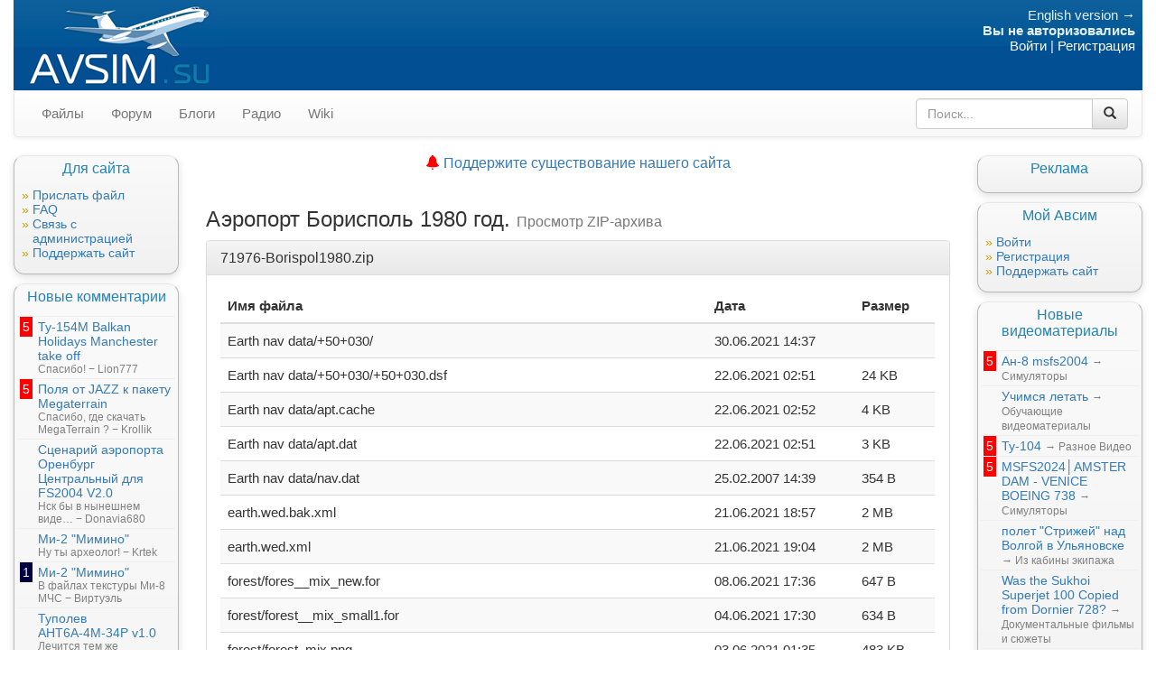

--- FILE ---
content_type: text/html; charset=UTF-8
request_url: https://www.avsim.su/f/x-plane-11-scenarii-138/aeroport-borispol-1980-god-71976/zip
body_size: 13263
content:
<!DOCTYPE html>
<head>
    <meta http-equiv="Content-Type" content="text/html; charset=utf-8" />
    <meta content="width=device-width, initial-scale=1.0" name="viewport">
    <meta name="language" content="ru" />
    <link rel="apple-touch-icon" sizes="57x57" href="/apple-touch-icon-57x57.png">
    <link rel="apple-touch-icon" sizes="60x60" href="/apple-touch-icon-60x60.png">
    <link rel="apple-touch-icon" sizes="72x72" href="/apple-touch-icon-72x72.png">
    <link rel="apple-touch-icon" sizes="76x76" href="/apple-touch-icon-76x76.png">
    <link rel="apple-touch-icon" sizes="114x114" href="/apple-touch-icon-114x114.png">
    <link rel="apple-touch-icon" sizes="120x120" href="/apple-touch-icon-120x120.png">
    <link rel="apple-touch-icon" sizes="144x144" href="/apple-touch-icon-144x144.png">
    <link rel="apple-touch-icon" sizes="152x152" href="/apple-touch-icon-152x152.png">
    <link rel="apple-touch-icon" sizes="180x180" href="/apple-touch-icon-180x180.png">
    <link rel="icon" type="image/png" href="/favicon-32x32.png" sizes="32x32">
    <link rel="icon" type="image/png" href="/favicon-194x194.png" sizes="194x194">
    <link rel="icon" type="image/png" href="/favicon-96x96.png" sizes="96x96">
    <link rel="icon" type="image/png" href="/android-chrome-192x192.png" sizes="192x192">
    <link rel="icon" type="image/png" href="/favicon.ico" sizes="16x16">
    <link rel="manifest" href="/manifest.json">
    <link rel="mask-icon" href="/safari-pinned-tab.svg" color="#5bbad5">
    <meta name="apple-mobile-web-app-title" content="Avsim.su">
    <meta name="application-name" content="Avsim.su">
    <meta name="msapplication-TileColor" content="#2b5797">
    <meta name="msapplication-TileImage" content="/mstile-144x144.png">
    <meta name="theme-color" content="#1c75bc">
    <meta name="csrf-token" content="4p6CiWt47rRCFW8MPoq6PUDj7Q8etd5C9UVCGgQi">
                <title>            Просмотр ZIP-архива - Аэропорт Борисполь 1980 год.
     - Avsim.su</title>
        <link rel="stylesheet" href="https://cdnjs.cloudflare.com/ajax/libs/twitter-bootstrap/3.3.7/css/bootstrap.min.css" integrity="sha256-916EbMg70RQy9LHiGkXzG8hSg9EdNy97GazNG/aiY1w=" crossorigin="anonymous" />
    <link rel="stylesheet" href="https://cdnjs.cloudflare.com/ajax/libs/twitter-bootstrap/3.3.7/css/bootstrap-theme.min.css" integrity="sha256-ZT4HPpdCOt2lvDkXokHuhJfdOKSPFLzeAJik5U/Q+l4=" crossorigin="anonymous" />
    <link rel="stylesheet" href="https://cdnjs.cloudflare.com/ajax/libs/fancybox/3.0.47/jquery.fancybox.min.css" integrity="sha256-UpdOHyyfsvF5Uu6BhbsYQHd1aCNIvxhICDFjz4QbENo=" crossorigin="anonymous" />
    <link rel="stylesheet" href="https://cdnjs.cloudflare.com/ajax/libs/font-awesome/4.7.0/css/font-awesome.min.css" integrity="sha256-eZrrJcwDc/3uDhsdt61sL2oOBY362qM3lon1gyExkL0=" crossorigin="anonymous" />
    <link rel="stylesheet" href="https://cdnjs.cloudflare.com/ajax/libs/Ladda/1.0.0/ladda-themeless.min.css" integrity="sha256-d7VZTlP9P3ZTCZ3Bkl8aGZ/+Vs4i+bpcOGNfibU7+LU=" crossorigin="anonymous" />
    <link href="https://www.avsim.su/css/avsim.css?1663513859" rel="stylesheet" type="text/css" />
    
    <script src="https://cdnjs.cloudflare.com/ajax/libs/jquery/3.2.1/jquery.min.js" integrity="sha256-hwg4gsxgFZhOsEEamdOYGBf13FyQuiTwlAQgxVSNgt4=" crossorigin="anonymous"></script>
    <script src="https://cdnjs.cloudflare.com/ajax/libs/fitvids/1.2.0/jquery.fitvids.min.js" integrity="sha256-nA828blBCdUSSdI8jpciOZsf72IGt1eBcdx1ioEfa8o=" crossorigin="anonymous"></script>
    <script src="https://cdnjs.cloudflare.com/ajax/libs/fancybox/3.0.47/jquery.fancybox.min.js" integrity="sha256-MXT+AJD8HdXQ4nLEbqkMqW3wXXfvjaGQt/Q/iRlBNSU=" crossorigin="anonymous"></script>
    <script src="https://cdnjs.cloudflare.com/ajax/libs/clipboard.js/1.6.1/clipboard.js" integrity="sha256-HQEfrMVP/17fOqySk56yPQl9UVtoJiD0yjRXhr6sipI=" crossorigin="anonymous"></script>
    <script src="https://cdnjs.cloudflare.com/ajax/libs/bootbox.js/4.4.0/bootbox.min.js" integrity="sha256-4F7e4JsAJyLUdpP7Q8Sah866jCOhv72zU5E8lIRER4w=" crossorigin="anonymous"></script>
    <script src="https://cdnjs.cloudflare.com/ajax/libs/Ladda/1.0.0/spin.min.js" integrity="sha256-pqZ6Oldgr1fHcY0qoxHEl/8bvfZIHU0lSbLT5oNdEgY=" crossorigin="anonymous"></script>
    <script src="https://cdnjs.cloudflare.com/ajax/libs/Ladda/1.0.0/ladda.min.js" integrity="sha256-/DTavTzjSAI87+voZGCTfhbioWGET1qDJKe76XuWQ5M=" crossorigin="anonymous"></script>
    <script src="https://cdnjs.cloudflare.com/ajax/libs/Ladda/1.0.0/ladda.jquery.min.js" integrity="sha256-18kBfhJDs9rbFfjR89nbatsoKelTeKp9WXFaLbVEoWE=" crossorigin="anonymous"></script>

    <script src="https://cdnjs.cloudflare.com/ajax/libs/twitter-bootstrap/3.3.7/js/bootstrap.min.js" integrity="sha256-U5ZEeKfGNOja007MMD3YBI0A3OSZOQbeG6z2f2Y0hu8=" crossorigin="anonymous"></script>
    <script src="https://www.avsim.su/js/avsim.js?1492945614"></script>

    
    <script type="text/javascript">
        var googletag = googletag || {};
        googletag.cmd = googletag.cmd || [];

        (function() {
            var gads = document.createElement('script');
            gads.async = true;
            gads.type = 'text/javascript';
            var useSSL = 'https:' == document.location.protocol;
            gads.src = (useSSL ? 'https:' : 'http:') +
                '//www.googletagservices.com/tag/js/gpt.js';
            var node = document.getElementsByTagName('script')[0];
            node.parentNode.insertBefore(gads, node);
        })();
        googletag.cmd.push(function() {
            googletag.defineSlot('/6409552/avsim-top-noa', [468, 60], 'div-gpt-ad-top').addService(googletag.pubads());
            googletag.defineSlot('/6409552/forum-top-noa', [728, 90], 'div-gpt-ad-forum-top').addService(googletag.pubads());
            googletag.defineSlot('/6409552/avsim-side-noa', [160, 600], 'div-gpt-ad-side').addService(googletag.pubads());
            googletag.pubads().enableSingleRequest();
            googletag.enableServices();
        });
    </script>
    </head>

<body>
<div class="container">
    <div id="logo">
        <div class="row">
            <div class="col-md-12">
                <div style="width: 100%; height: 100px; background: url(/images/logobg-avsim.su3.png) top left repeat-x">
                    <div class="avsim-logo" style="width: 100%; height: 100px; background-position: 0px 0; text-align: right">
                        <a href="/"><div style="float: left; width: 225px; height: 100px"></div></a>
                        <div class="hidden-xs hidden-sm" style="float: left; margin: 20px 20px 0px 20px"><!-- avsim-top -->
                            <div style="width: 468px; height: 60px;" id="div-gpt-ad-top">
                                <script type="text/javascript">
                                    googletag.cmd.push(function() { googletag.display('div-gpt-ad-top'); });
                                </script>
                            </div>
                        </div>
                        <div class="hidden-xs" style="margin: 3px; padding: 5px; float: right; border-radius: 10px; color: #e3eef6">
                                                            <a style="color: #e3eef6" href="https://www.avsimrus.com/">English version &rarr;</a>
                                                        <br>
                            <span style="font-weight: bold">Вы не авторизовались</span><br>
                            <a style="color: #ffffff" href="/forum/login/">Войти</a> |
                            <a style="color: #ffffff" href="/forum/register/">Регистрация</a>
                                                    </div>
                    </div>
                </div>
            </div>
        </div>
        <!--googleoff: snippet-->
        <div class="row">
            <div class="col-md-12">
                <nav class="navbar navbar-default">
                    <div class="navbar-header">
                        <button type="button" class="navbar-toggle" data-toggle="collapse" data-target="#avsim-navbar-collapse-1">
                            <span class="sr-only">Toggle navigation</span>
                            <span class="icon-bar"></span>
                            <span class="icon-bar"></span>
                            <span class="icon-bar"></span>
                        </button>
                        <a class="visible-xs navbar-brand" style="padding-left: 30px" href="/">AVSIM.su</a>
                    </div>
                    <div class="collapse navbar-collapse" id="avsim-navbar-collapse-1">
                        <ul class="nav navbar-nav">
                            <li class=" "><a href="/files.phtml">Файлы</a></li>
                            <li class=""><a href="/forum/">Форум</a></li>
                            <li class=""><a href="/forum/blogs/">Блоги</a></li>
                            <li class=""><a href="https://radio.avsim.su/">Радио</a></li>
                            <li class=""><a href="/wiki/">Wiki</a></li>
                        </ul>
                        <form class="navbar-form navbar-right" action="/search">
                            <div class="input-group">
                                <input class="form-control" placeholder="Поиск..." type="text" name="q">
                                <div class="input-group-btn">
                                    <button class="btn btn-default" type="submit"><span class="glyphicon glyphicon-search"></span></button>
                                </div>
                            </div>
                        </form>
                    </div>
                </nav>
            </div>
        </div>
    </div>
    <!--googleon: snippet-->
    <div class="" id="page">
        <div class="row">
            <div class="col-lg-8 col-lg-push-2 col-md-6 col-md-push-3">
                                <div style="text-align:center; padding-bottom: 20px; font-size: 16px;">
                    <a href="https://www.avsim.su/support-us">
                        <span style="color: red; vertical-align: text-top" class="glyphicon glyphicon-bell"></span>
                        Поддержите существование нашего сайта
                    </a>
                </div>
                                <!--googleoff: snippet-->
                    <div class="flash-message">
                                                                                                                                                                                                                                                            </div>
                    <div class="hidden-lg hidden-md visible-sm visible-xs">
                        
                    </div>

                    <!--googleon: snippet-->
                                <h3>Аэропорт Борисполь 1980 год. <small>Просмотр ZIP-архива</small></h3>
                <div class="panel panel-default">
            <div class="panel-heading">
                <h3 class="panel-title">71976-Borispol1980.zip</h3>
            </div>
            <div class="panel-body">
                <table class="table table-striped">
                    <thead>
                        <tr>
                            <th>Имя файла</th>
                            <th>Дата</th>
                            <th>Размер</th>
                        </tr>
                    </thead>
                    <tbody>
                                                    <tr>
                                <td>
                                                                            Earth nav data/+50+030/
                                                                    </td>
                                <td>
                                    30.06.2021 14:37
                                </td>
                                <td>
                                    
                                </td>
                            </tr>
                                                    <tr>
                                <td>
                                                                            Earth nav data/+50+030/+50+030.dsf
                                                                    </td>
                                <td>
                                    22.06.2021 02:51
                                </td>
                                <td>
                                    24 KB
                                </td>
                            </tr>
                                                    <tr>
                                <td>
                                                                            Earth nav data/apt.cache
                                                                    </td>
                                <td>
                                    22.06.2021 02:52
                                </td>
                                <td>
                                    4 KB
                                </td>
                            </tr>
                                                    <tr>
                                <td>
                                                                            Earth nav data/apt.dat
                                                                    </td>
                                <td>
                                    22.06.2021 02:51
                                </td>
                                <td>
                                    3 KB
                                </td>
                            </tr>
                                                    <tr>
                                <td>
                                                                            Earth nav data/nav.dat
                                                                    </td>
                                <td>
                                    25.02.2007 14:39
                                </td>
                                <td>
                                    354 B
                                </td>
                            </tr>
                                                    <tr>
                                <td>
                                                                            earth.wed.bak.xml
                                                                    </td>
                                <td>
                                    21.06.2021 18:57
                                </td>
                                <td>
                                    2 MB
                                </td>
                            </tr>
                                                    <tr>
                                <td>
                                                                            earth.wed.xml
                                                                    </td>
                                <td>
                                    21.06.2021 19:04
                                </td>
                                <td>
                                    2 MB
                                </td>
                            </tr>
                                                    <tr>
                                <td>
                                                                            forest/fores__mix_new.for
                                                                    </td>
                                <td>
                                    08.06.2021 17:36
                                </td>
                                <td>
                                    647 B
                                </td>
                            </tr>
                                                    <tr>
                                <td>
                                                                            forest/forest__mix_small1.for
                                                                    </td>
                                <td>
                                    04.06.2021 17:30
                                </td>
                                <td>
                                    634 B
                                </td>
                            </tr>
                                                    <tr>
                                <td>
                                                                            forest/forest_mix.png
                                                                    </td>
                                <td>
                                    03.06.2021 01:35
                                </td>
                                <td>
                                    483 KB
                                </td>
                            </tr>
                                                    <tr>
                                <td>
                                                                            forest/forest-z.for
                                                                    </td>
                                <td>
                                    14.06.2021 12:59
                                </td>
                                <td>
                                    717 B
                                </td>
                            </tr>
                                                    <tr>
                                <td>
                                                                            forest/forest-zs.for
                                                                    </td>
                                <td>
                                    03.03.2021 01:33
                                </td>
                                <td>
                                    716 B
                                </td>
                            </tr>
                                                    <tr>
                                <td>
                                                                            forest/grass/
                                                                    </td>
                                <td>
                                    14.06.2021 12:58
                                </td>
                                <td>
                                    
                                </td>
                            </tr>
                                                    <tr>
                                <td>
                                                                            forest/grass/grass.png
                                                                    </td>
                                <td>
                                    06.08.2019 15:36
                                </td>
                                <td>
                                    2 MB
                                </td>
                            </tr>
                                                    <tr>
                                <td>
                                                                            forest/grass/grass_min.for
                                                                    </td>
                                <td>
                                    22.06.2021 10:52
                                </td>
                                <td>
                                    663 B
                                </td>
                            </tr>
                                                    <tr>
                                <td>
                                                                            forest/grass/grass1.for
                                                                    </td>
                                <td>
                                    06.08.2019 15:36
                                </td>
                                <td>
                                    629 B
                                </td>
                            </tr>
                                                    <tr>
                                <td>
                                                                            forest/grass/grass3.for
                                                                    </td>
                                <td>
                                    11.06.2020 15:39
                                </td>
                                <td>
                                    578 B
                                </td>
                            </tr>
                                                    <tr>
                                <td>
                                                                            forest/POLE.png
                                                                    </td>
                                <td>
                                    27.08.2016 13:18
                                </td>
                                <td>
                                    3 MB
                                </td>
                            </tr>
                                                    <tr>
                                <td>
                                                                            forest/POLE.pol
                                                                    </td>
                                <td>
                                    25.11.2020 20:38
                                </td>
                                <td>
                                    90 B
                                </td>
                            </tr>
                                                    <tr>
                                <td>
                                                                            forest/POLE1.pol
                                                                    </td>
                                <td>
                                    04.06.2021 18:09
                                </td>
                                <td>
                                    90 B
                                </td>
                            </tr>
                                                    <tr>
                                <td>
                                                                            forest/trees-x.png
                                                                    </td>
                                <td>
                                    30.07.2019 20:52
                                </td>
                                <td>
                                    2 MB
                                </td>
                            </tr>
                                                    <tr>
                                <td>
                                                                            graz/GRAZ.png
                                                                    </td>
                                <td>
                                    13.04.2012 01:56
                                </td>
                                <td>
                                    55 KB
                                </td>
                            </tr>
                                                    <tr>
                                <td>
                                                                            graz/GRAZ.pol
                                                                    </td>
                                <td>
                                    30.10.2012 18:31
                                </td>
                                <td>
                                    111 B
                                </td>
                            </tr>
                                                    <tr>
                                <td>
                                                                            <a href="https://www.avsim.su/f/x-plane-11-scenarii-138/aeroport-borispol-1980-god-71976/zip?i=23">GroundTraffic.txt</a>
                                                                    </td>
                                <td>
                                    17.06.2021 20:33
                                </td>
                                <td>
                                    2 KB
                                </td>
                            </tr>
                                                    <tr>
                                <td>
                                                                            lines/0.lin
                                                                    </td>
                                <td>
                                    22.09.2016 00:46
                                </td>
                                <td>
                                    148 B
                                </td>
                            </tr>
                                                    <tr>
                                <td>
                                                                            lines/1.lin
                                                                    </td>
                                <td>
                                    22.09.2016 00:51
                                </td>
                                <td>
                                    142 B
                                </td>
                            </tr>
                                                    <tr>
                                <td>
                                                                            lines/13_other_hold_wide.lin
                                                                    </td>
                                <td>
                                    18.03.2020 02:35
                                </td>
                                <td>
                                    148 B
                                </td>
                            </tr>
                                                    <tr>
                                <td>
                                                                            lines/2.lin
                                                                    </td>
                                <td>
                                    22.09.2016 00:51
                                </td>
                                <td>
                                    145 B
                                </td>
                            </tr>
                                                    <tr>
                                <td>
                                                                            lines/3.lin
                                                                    </td>
                                <td>
                                    22.09.2016 00:50
                                </td>
                                <td>
                                    145 B
                                </td>
                            </tr>
                                                    <tr>
                                <td>
                                                                            lines/4.lin
                                                                    </td>
                                <td>
                                    22.09.2016 00:51
                                </td>
                                <td>
                                    145 B
                                </td>
                            </tr>
                                                    <tr>
                                <td>
                                                                            lines/5.lin
                                                                    </td>
                                <td>
                                    22.09.2016 00:51
                                </td>
                                <td>
                                    145 B
                                </td>
                            </tr>
                                                    <tr>
                                <td>
                                                                            lines/6.lin
                                                                    </td>
                                <td>
                                    22.09.2016 00:51
                                </td>
                                <td>
                                    148 B
                                </td>
                            </tr>
                                                    <tr>
                                <td>
                                                                            lines/7.lin
                                                                    </td>
                                <td>
                                    22.09.2016 00:52
                                </td>
                                <td>
                                    148 B
                                </td>
                            </tr>
                                                    <tr>
                                <td>
                                                                            lines/8.lin
                                                                    </td>
                                <td>
                                    22.09.2016 00:52
                                </td>
                                <td>
                                    148 B
                                </td>
                            </tr>
                                                    <tr>
                                <td>
                                                                            lines/9.lin
                                                                    </td>
                                <td>
                                    22.09.2016 00:52
                                </td>
                                <td>
                                    148 B
                                </td>
                            </tr>
                                                    <tr>
                                <td>
                                                                            lines/asf.lin
                                                                    </td>
                                <td>
                                    30.05.2021 23:53
                                </td>
                                <td>
                                    133 B
                                </td>
                            </tr>
                                                    <tr>
                                <td>
                                                                            lines/asf.png
                                                                    </td>
                                <td>
                                    27.11.2020 00:09
                                </td>
                                <td>
                                    370 KB
                                </td>
                            </tr>
                                                    <tr>
                                <td>
                                                                            lines/asf3.lin
                                                                    </td>
                                <td>
                                    04.06.2021 00:36
                                </td>
                                <td>
                                    164 B
                                </td>
                            </tr>
                                                    <tr>
                                <td>
                                                                            lines/asf4.lin
                                                                    </td>
                                <td>
                                    04.06.2021 00:36
                                </td>
                                <td>
                                    148 B
                                </td>
                            </tr>
                                                    <tr>
                                <td>
                                                                            lines/asf4.png
                                                                    </td>
                                <td>
                                    27.11.2020 00:09
                                </td>
                                <td>
                                    370 KB
                                </td>
                            </tr>
                                                    <tr>
                                <td>
                                                                            lines/concretefence.fac
                                                                    </td>
                                <td>
                                    05.05.2013 06:01
                                </td>
                                <td>
                                    197 B
                                </td>
                            </tr>
                                                    <tr>
                                <td>
                                                                            lines/concretefence.png
                                                                    </td>
                                <td>
                                    17.05.2021 18:10
                                </td>
                                <td>
                                    53 KB
                                </td>
                            </tr>
                                                    <tr>
                                <td>
                                                                            lines/concz.lin
                                                                    </td>
                                <td>
                                    21.01.2021 17:19
                                </td>
                                <td>
                                    127 B
                                </td>
                            </tr>
                                                    <tr>
                                <td>
                                                                            lines/concz.png
                                                                    </td>
                                <td>
                                    03.10.2012 23:34
                                </td>
                                <td>
                                    27 KB
                                </td>
                            </tr>
                                                    <tr>
                                <td>
                                                                            lines/LineA.lin
                                                                    </td>
                                <td>
                                    21.01.2021 17:21
                                </td>
                                <td>
                                    127 B
                                </td>
                            </tr>
                                                    <tr>
                                <td>
                                                                            lines/LineA.png
                                                                    </td>
                                <td>
                                    04.11.2012 15:34
                                </td>
                                <td>
                                    25 KB
                                </td>
                            </tr>
                                                    <tr>
                                <td>
                                                                            lines/LineR.lin
                                                                    </td>
                                <td>
                                    21.01.2021 17:20
                                </td>
                                <td>
                                    127 B
                                </td>
                            </tr>
                                                    <tr>
                                <td>
                                                                            lines/LineR.png
                                                                    </td>
                                <td>
                                    03.10.2012 23:34
                                </td>
                                <td>
                                    27 KB
                                </td>
                            </tr>
                                                    <tr>
                                <td>
                                                                            lines/LineW.lin
                                                                    </td>
                                <td>
                                    22.01.2021 01:13
                                </td>
                                <td>
                                    127 B
                                </td>
                            </tr>
                                                    <tr>
                                <td>
                                                                            lines/LineW.png
                                                                    </td>
                                <td>
                                    30.05.2020 19:55
                                </td>
                                <td>
                                    27 KB
                                </td>
                            </tr>
                                                    <tr>
                                <td>
                                                                            lines/LineW_O.lin
                                                                    </td>
                                <td>
                                    21.01.2021 22:38
                                </td>
                                <td>
                                    129 B
                                </td>
                            </tr>
                                                    <tr>
                                <td>
                                                                            lines/LineW_O.png
                                                                    </td>
                                <td>
                                    06.11.2012 03:22
                                </td>
                                <td>
                                    10 KB
                                </td>
                            </tr>
                                                    <tr>
                                <td>
                                                                            lines/Num_MC.png
                                                                    </td>
                                <td>
                                    13.06.2020 16:52
                                </td>
                                <td>
                                    741 KB
                                </td>
                            </tr>
                                                    <tr>
                                <td>
                                                                            lines/Pedestrian.png
                                                                    </td>
                                <td>
                                    16.06.2021 14:24
                                </td>
                                <td>
                                    152 KB
                                </td>
                            </tr>
                                                    <tr>
                                <td>
                                                                            lines/Pedestrian_th.lin
                                                                    </td>
                                <td>
                                    16.06.2021 14:28
                                </td>
                                <td>
                                    129 B
                                </td>
                            </tr>
                                                    <tr>
                                <td>
                                                                            lines/Reshotka.fac
                                                                    </td>
                                <td>
                                    08.06.2021 12:31
                                </td>
                                <td>
                                    192 B
                                </td>
                            </tr>
                                                    <tr>
                                <td>
                                                                            lines/Reshotka.png
                                                                    </td>
                                <td>
                                    08.06.2021 12:37
                                </td>
                                <td>
                                    15 KB
                                </td>
                            </tr>
                                                    <tr>
                                <td>
                                                                            lines/taxilines.png
                                                                    </td>
                                <td>
                                    27.11.2020 02:47
                                </td>
                                <td>
                                    213 KB
                                </td>
                            </tr>
                                                    <tr>
                                <td>
                                                                            NO_GRASS/+50+030/
                                                                    </td>
                                <td>
                                    09.06.2021 01:37
                                </td>
                                <td>
                                    
                                </td>
                            </tr>
                                                    <tr>
                                <td>
                                                                            NO_GRASS/+50+030/+50+030.dsf
                                                                    </td>
                                <td>
                                    30.06.2021 14:38
                                </td>
                                <td>
                                    22 KB
                                </td>
                            </tr>
                                                    <tr>
                                <td>
                                                                            NO_GRASS/apt.cache
                                                                    </td>
                                <td>
                                    30.06.2021 14:46
                                </td>
                                <td>
                                    4 KB
                                </td>
                            </tr>
                                                    <tr>
                                <td>
                                                                            NO_GRASS/apt.dat
                                                                    </td>
                                <td>
                                    30.06.2021 14:38
                                </td>
                                <td>
                                    3 KB
                                </td>
                            </tr>
                                                    <tr>
                                <td>
                                                                            NO_GRASS/nav.dat
                                                                    </td>
                                <td>
                                    25.02.2007 14:39
                                </td>
                                <td>
                                    354 B
                                </td>
                            </tr>
                                                    <tr>
                                <td>
                                                                            objects/42c7e80c4e650a38d40c91b4cc9174fc-Build2.obj
                                                                    </td>
                                <td>
                                    25.02.2007 14:40
                                </td>
                                <td>
                                    87 KB
                                </td>
                            </tr>
                                                    <tr>
                                <td>
                                                                            objects/42c7e80c4e650a38d40c91b4cc9174fc-Build3.obj
                                                                    </td>
                                <td>
                                    25.02.2007 14:40
                                </td>
                                <td>
                                    4 KB
                                </td>
                            </tr>
                                                    <tr>
                                <td>
                                                                            objects/42c7e80c4e650a38d40c91b4cc9174fc-Build3a.obj
                                                                    </td>
                                <td>
                                    25.02.2007 14:39
                                </td>
                                <td>
                                    4 KB
                                </td>
                            </tr>
                                                    <tr>
                                <td>
                                                                            objects/42c7e80c4e650a38d40c91b4cc9174fc-Build4.obj
                                                                    </td>
                                <td>
                                    25.02.2007 14:39
                                </td>
                                <td>
                                    9 KB
                                </td>
                            </tr>
                                                    <tr>
                                <td>
                                                                            objects/42c7e80c4e650a38d40c91b4cc9174fc-Cargo.obj
                                                                    </td>
                                <td>
                                    25.02.2007 14:39
                                </td>
                                <td>
                                    45 KB
                                </td>
                            </tr>
                                                    <tr>
                                <td>
                                                                            objects/42c7e80c4e650a38d40c91b4cc9174fc-CEGLA.obj
                                                                    </td>
                                <td>
                                    25.02.2007 14:39
                                </td>
                                <td>
                                    10 KB
                                </td>
                            </tr>
                                                    <tr>
                                <td>
                                                                            objects/42c7e80c4e650a38d40c91b4cc9174fc-Garage.obj
                                                                    </td>
                                <td>
                                    25.02.2007 14:40
                                </td>
                                <td>
                                    4 KB
                                </td>
                            </tr>
                                                    <tr>
                                <td>
                                                                            objects/42c7e80c4e650a38d40c91b4cc9174fc-GSM.obj
                                                                    </td>
                                <td>
                                    25.02.2007 14:40
                                </td>
                                <td>
                                    4 KB
                                </td>
                            </tr>
                                                    <tr>
                                <td>
                                                                            objects/42c7e80c4e650a38d40c91b4cc9174fc-HangarBui.obj
                                                                    </td>
                                <td>
                                    25.02.2007 14:39
                                </td>
                                <td>
                                    28 KB
                                </td>
                            </tr>
                                                    <tr>
                                <td>
                                                                            objects/42c7e80c4e650a38d40c91b4cc9174fc-Mlight.obj
                                                                    </td>
                                <td>
                                    25.02.2007 14:40
                                </td>
                                <td>
                                    56 KB
                                </td>
                            </tr>
                                                    <tr>
                                <td>
                                                                            objects/42c7e80c4e650a38d40c91b4cc9174fc-RemHang.obj
                                                                    </td>
                                <td>
                                    25.02.2007 14:39
                                </td>
                                <td>
                                    11 KB
                                </td>
                            </tr>
                                                    <tr>
                                <td>
                                                                            objects/42c7e80c4e650a38d40c91b4cc9174fc-RemHang1.obj
                                                                    </td>
                                <td>
                                    25.02.2007 14:40
                                </td>
                                <td>
                                    14 KB
                                </td>
                            </tr>
                                                    <tr>
                                <td>
                                                                            objects/42c7e80c4e650a38d40c91b4cc9174fc-Window1.obj
                                                                    </td>
                                <td>
                                    25.02.2007 14:39
                                </td>
                                <td>
                                    57 KB
                                </td>
                            </tr>
                                                    <tr>
                                <td>
                                                                            objects/42c7e80c4e650a38d40c91b4cc9174fc-Window2.obj
                                                                    </td>
                                <td>
                                    25.02.2007 14:39
                                </td>
                                <td>
                                    2 KB
                                </td>
                            </tr>
                                                    <tr>
                                <td>
                                                                            objects/brp_hotel1_albd.png
                                                                    </td>
                                <td>
                                    11.06.2021 12:04
                                </td>
                                <td>
                                    5 MB
                                </td>
                            </tr>
                                                    <tr>
                                <td>
                                                                            objects/brp_hotel1_lit.png
                                                                    </td>
                                <td>
                                    11.06.2021 12:04
                                </td>
                                <td>
                                    105 KB
                                </td>
                            </tr>
                                                    <tr>
                                <td>
                                                                            objects/brp_hotel2_albd.png
                                                                    </td>
                                <td>
                                    17.06.2021 13:20
                                </td>
                                <td>
                                    4 MB
                                </td>
                            </tr>
                                                    <tr>
                                <td>
                                                                            objects/brp_hotel2_lit.png
                                                                    </td>
                                <td>
                                    11.06.2021 12:04
                                </td>
                                <td>
                                    36 KB
                                </td>
                            </tr>
                                                    <tr>
                                <td>
                                                                            objects/fence.png
                                                                    </td>
                                <td>
                                    11.06.2021 12:04
                                </td>
                                <td>
                                    19 KB
                                </td>
                            </tr>
                                                    <tr>
                                <td>
                                                                            objects/Fop.obj
                                                                    </td>
                                <td>
                                    25.02.2007 14:40
                                </td>
                                <td>
                                    736 KB
                                </td>
                            </tr>
                                                    <tr>
                                <td>
                                                                            objects/Fop-Mlight.obj
                                                                    </td>
                                <td>
                                    25.02.2007 14:40
                                </td>
                                <td>
                                    146 KB
                                </td>
                            </tr>
                                                    <tr>
                                <td>
                                                                            objects/Gate.png
                                                                    </td>
                                <td>
                                    04.02.2013 21:38
                                </td>
                                <td>
                                    51 KB
                                </td>
                            </tr>
                                                    <tr>
                                <td>
                                                                            objects/hotel1.obj
                                                                    </td>
                                <td>
                                    17.06.2021 17:13
                                </td>
                                <td>
                                    466 KB
                                </td>
                            </tr>
                                                    <tr>
                                <td>
                                                                            objects/hotel2.obj
                                                                    </td>
                                <td>
                                    17.06.2021 17:13
                                </td>
                                <td>
                                    148 KB
                                </td>
                            </tr>
                                                    <tr>
                                <td>
                                                                            objects/hotel3.obj
                                                                    </td>
                                <td>
                                    17.06.2021 14:13
                                </td>
                                <td>
                                    39 KB
                                </td>
                            </tr>
                                                    <tr>
                                <td>
                                                                            objects/Ikarus-250INT.obj
                                                                    </td>
                                <td>
                                    06.03.2021 02:34
                                </td>
                                <td>
                                    305 KB
                                </td>
                            </tr>
                                                    <tr>
                                <td>
                                                                            objects/Ikarus-250POL.obj
                                                                    </td>
                                <td>
                                    17.06.2021 20:53
                                </td>
                                <td>
                                    305 KB
                                </td>
                            </tr>
                                                    <tr>
                                <td>
                                                                            objects/Ikarus-250STA.obj
                                                                    </td>
                                <td>
                                    17.01.2021 23:57
                                </td>
                                <td>
                                    659 KB
                                </td>
                            </tr>
                                                    <tr>
                                <td>
                                                                            objects/IkarusINT.png
                                                                    </td>
                                <td>
                                    17.01.2021 23:29
                                </td>
                                <td>
                                    553 KB
                                </td>
                            </tr>
                                                    <tr>
                                <td>
                                                                            objects/IkarusINT_LIT.png
                                                                    </td>
                                <td>
                                    04.03.2021 02:33
                                </td>
                                <td>
                                    242 KB
                                </td>
                            </tr>
                                                    <tr>
                                <td>
                                                                            objects/IkarusPOL.png
                                                                    </td>
                                <td>
                                    16.06.2021 21:56
                                </td>
                                <td>
                                    530 KB
                                </td>
                            </tr>
                                                    <tr>
                                <td>
                                                                            objects/IkarusSTA.png
                                                                    </td>
                                <td>
                                    17.01.2021 23:07
                                </td>
                                <td>
                                    555 KB
                                </td>
                            </tr>
                                                    <tr>
                                <td>
                                                                            objects/LAZ-699R.OBJ
                                                                    </td>
                                <td>
                                    06.03.2021 02:39
                                </td>
                                <td>
                                    153 KB
                                </td>
                            </tr>
                                                    <tr>
                                <td>
                                                                            objects/LAZ699R.png
                                                                    </td>
                                <td>
                                    28.02.2021 21:04
                                </td>
                                <td>
                                    751 KB
                                </td>
                            </tr>
                                                    <tr>
                                <td>
                                                                            objects/LAZ699R_LIT.png
                                                                    </td>
                                <td>
                                    04.03.2021 02:35
                                </td>
                                <td>
                                    477 KB
                                </td>
                            </tr>
                                                    <tr>
                                <td>
                                                                            objects/Liaz677m.obj
                                                                    </td>
                                <td>
                                    18.05.2021 17:38
                                </td>
                                <td>
                                    334 KB
                                </td>
                            </tr>
                                                    <tr>
                                <td>
                                                                            objects/Liaz677M.png
                                                                    </td>
                                <td>
                                    17.06.2021 18:55
                                </td>
                                <td>
                                    471 KB
                                </td>
                            </tr>
                                                    <tr>
                                <td>
                                                                            objects/light.obj
                                                                    </td>
                                <td>
                                    06.03.2021 02:08
                                </td>
                                <td>
                                    12 KB
                                </td>
                            </tr>
                                                    <tr>
                                <td>
                                                                            objects/light.png
                                                                    </td>
                                <td>
                                    30.11.2020 01:19
                                </td>
                                <td>
                                    226 KB
                                </td>
                            </tr>
                                                    <tr>
                                <td>
                                                                            objects/light.str
                                                                    </td>
                                <td>
                                    29.11.2020 18:23
                                </td>
                                <td>
                                    51 B
                                </td>
                            </tr>
                                                    <tr>
                                <td>
                                                                            objects/light_LIT.png
                                                                    </td>
                                <td>
                                    30.11.2020 02:03
                                </td>
                                <td>
                                    69 KB
                                </td>
                            </tr>
                                                    <tr>
                                <td>
                                                                            objects/light1.obj
                                                                    </td>
                                <td>
                                    04.06.2021 20:10
                                </td>
                                <td>
                                    15 KB
                                </td>
                            </tr>
                                                    <tr>
                                <td>
                                                                            objects/light2.obj
                                                                    </td>
                                <td>
                                    30.11.2020 02:18
                                </td>
                                <td>
                                    16 KB
                                </td>
                            </tr>
                                                    <tr>
                                <td>
                                                                            objects/light3.obj
                                                                    </td>
                                <td>
                                    06.03.2021 02:09
                                </td>
                                <td>
                                    38 KB
                                </td>
                            </tr>
                                                    <tr>
                                <td>
                                                                            objects/LightPole.obj
                                                                    </td>
                                <td>
                                    06.03.2021 19:32
                                </td>
                                <td>
                                    26 KB
                                </td>
                            </tr>
                                                    <tr>
                                <td>
                                                                            objects/LT_Road_lamp.str
                                                                    </td>
                                <td>
                                    04.06.2021 17:00
                                </td>
                                <td>
                                    58 B
                                </td>
                            </tr>
                                                    <tr>
                                <td>
                                                                            objects/moskv2140.obj
                                                                    </td>
                                <td>
                                    06.03.2021 18:28
                                </td>
                                <td>
                                    34 KB
                                </td>
                            </tr>
                                                    <tr>
                                <td>
                                                                            objects/moskv2140.png
                                                                    </td>
                                <td>
                                    27.06.2020 00:04
                                </td>
                                <td>
                                    1 MB
                                </td>
                            </tr>
                                                    <tr>
                                <td>
                                                                            objects/name.obj
                                                                    </td>
                                <td>
                                    13.06.2021 17:52
                                </td>
                                <td>
                                    6 KB
                                </td>
                            </tr>
                                                    <tr>
                                <td>
                                                                            objects/name.png
                                                                    </td>
                                <td>
                                    17.06.2021 16:56
                                </td>
                                <td>
                                    590 KB
                                </td>
                            </tr>
                                                    <tr>
                                <td>
                                                                            objects/name_LIT.png
                                                                    </td>
                                <td>
                                    17.06.2021 16:56
                                </td>
                                <td>
                                    590 KB
                                </td>
                            </tr>
                                                    <tr>
                                <td>
                                                                            objects/name_NML.png
                                                                    </td>
                                <td>
                                    13.06.2021 17:51
                                </td>
                                <td>
                                    521 KB
                                </td>
                            </tr>
                                                    <tr>
                                <td>
                                                                            objects/name1.obj
                                                                    </td>
                                <td>
                                    13.06.2021 16:05
                                </td>
                                <td>
                                    4 KB
                                </td>
                            </tr>
                                                    <tr>
                                <td>
                                                                            objects/name1.png
                                                                    </td>
                                <td>
                                    17.06.2021 16:59
                                </td>
                                <td>
                                    2 MB
                                </td>
                            </tr>
                                                    <tr>
                                <td>
                                                                            objects/pd-Red.obj
                                                                    </td>
                                <td>
                                    25.02.2007 14:40
                                </td>
                                <td>
                                    66 KB
                                </td>
                            </tr>
                                                    <tr>
                                <td>
                                                                            objects/pd-White.obj
                                                                    </td>
                                <td>
                                    25.02.2007 14:40
                                </td>
                                <td>
                                    790 KB
                                </td>
                            </tr>
                                                    <tr>
                                <td>
                                                                            objects/raz_c1-Rulezka.obj
                                                                    </td>
                                <td>
                                    25.02.2007 14:40
                                </td>
                                <td>
                                    701 KB
                                </td>
                            </tr>
                                                    <tr>
                                <td>
                                                                            objects/raz_l1-Rulezka.obj
                                                                    </td>
                                <td>
                                    25.02.2007 14:40
                                </td>
                                <td>
                                    1 MB
                                </td>
                            </tr>
                                                    <tr>
                                <td>
                                                                            objects/raz_r1-Rulezka.obj
                                                                    </td>
                                <td>
                                    25.02.2007 14:40
                                </td>
                                <td>
                                    597 KB
                                </td>
                            </tr>
                                                    <tr>
                                <td>
                                                                            objects/resotka.obj
                                                                    </td>
                                <td>
                                    13.06.2021 18:49
                                </td>
                                <td>
                                    8 KB
                                </td>
                            </tr>
                                                    <tr>
                                <td>
                                                                            objects/riga_lightpole.png
                                                                    </td>
                                <td>
                                    10.04.2020 20:07
                                </td>
                                <td>
                                    12 KB
                                </td>
                            </tr>
                                                    <tr>
                                <td>
                                                                            objects/riga_lightpole_LIT.png
                                                                    </td>
                                <td>
                                    10.04.2020 20:07
                                </td>
                                <td>
                                    13 KB
                                </td>
                            </tr>
                                                    <tr>
                                <td>
                                                                            objects/SignsAndLightsUS.dds
                                                                    </td>
                                <td>
                                    17.03.2020 23:58
                                </td>
                                <td>
                                    683 KB
                                </td>
                            </tr>
                                                    <tr>
                                <td>
                                                                            objects/SignsAndLightsUS_LIT.dds
                                                                    </td>
                                <td>
                                    17.03.2020 23:58
                                </td>
                                <td>
                                    341 KB
                                </td>
                            </tr>
                                                    <tr>
                                <td>
                                                                            objects/stand134.obj
                                                                    </td>
                                <td>
                                    06.03.2021 02:10
                                </td>
                                <td>
                                    4 KB
                                </td>
                            </tr>
                                                    <tr>
                                <td>
                                                                            objects/stand154.obj
                                                                    </td>
                                <td>
                                    06.03.2021 02:11
                                </td>
                                <td>
                                    4 KB
                                </td>
                            </tr>
                                                    <tr>
                                <td>
                                                                            objects/stand24.obj
                                                                    </td>
                                <td>
                                    06.03.2021 02:10
                                </td>
                                <td>
                                    4 KB
                                </td>
                            </tr>
                                                    <tr>
                                <td>
                                                                            objects/stand96.obj
                                                                    </td>
                                <td>
                                    06.03.2021 02:10
                                </td>
                                <td>
                                    4 KB
                                </td>
                            </tr>
                                                    <tr>
                                <td>
                                                                            objects/standil62.obj
                                                                    </td>
                                <td>
                                    03.06.2021 18:55
                                </td>
                                <td>
                                    4 KB
                                </td>
                            </tr>
                                                    <tr>
                                <td>
                                                                            objects/steklo.obj
                                                                    </td>
                                <td>
                                    13.06.2021 17:43
                                </td>
                                <td>
                                    15 KB
                                </td>
                            </tr>
                                                    <tr>
                                <td>
                                                                            objects/steklo.png
                                                                    </td>
                                <td>
                                    13.06.2021 17:34
                                </td>
                                <td>
                                    120 KB
                                </td>
                            </tr>
                                                    <tr>
                                <td>
                                                                            objects/terminal.obj
                                                                    </td>
                                <td>
                                    14.06.2021 14:43
                                </td>
                                <td>
                                    319 KB
                                </td>
                            </tr>
                                                    <tr>
                                <td>
                                                                            objects/terminal.png
                                                                    </td>
                                <td>
                                    17.06.2021 17:00
                                </td>
                                <td>
                                    18 MB
                                </td>
                            </tr>
                                                    <tr>
                                <td>
                                                                            objects/terminal_LIT.png
                                                                    </td>
                                <td>
                                    17.06.2021 16:23
                                </td>
                                <td>
                                    7 MB
                                </td>
                            </tr>
                                                    <tr>
                                <td>
                                                                            objects/terminalB.obj
                                                                    </td>
                                <td>
                                    13.06.2021 16:09
                                </td>
                                <td>
                                    238 KB
                                </td>
                            </tr>
                                                    <tr>
                                <td>
                                                                            objects/terminalB.png
                                                                    </td>
                                <td>
                                    17.06.2021 17:01
                                </td>
                                <td>
                                    4 MB
                                </td>
                            </tr>
                                                    <tr>
                                <td>
                                                                            objects/terminalB_LIT.png
                                                                    </td>
                                <td>
                                    17.06.2021 16:51
                                </td>
                                <td>
                                    1 MB
                                </td>
                            </tr>
                                                    <tr>
                                <td>
                                                                            objects/vaz2101.obj
                                                                    </td>
                                <td>
                                    06.03.2021 18:28
                                </td>
                                <td>
                                    45 KB
                                </td>
                            </tr>
                                                    <tr>
                                <td>
                                                                            objects/vaz2101.png
                                                                    </td>
                                <td>
                                    17.06.2020 22:57
                                </td>
                                <td>
                                    1 MB
                                </td>
                            </tr>
                                                    <tr>
                                <td>
                                                                            objects/vaz2103b.obj
                                                                    </td>
                                <td>
                                    06.03.2021 18:29
                                </td>
                                <td>
                                    44 KB
                                </td>
                            </tr>
                                                    <tr>
                                <td>
                                                                            objects/vaz2103b.png
                                                                    </td>
                                <td>
                                    18.06.2020 00:44
                                </td>
                                <td>
                                    842 KB
                                </td>
                            </tr>
                                                    <tr>
                                <td>
                                                                            objects/vaz2103c.obj
                                                                    </td>
                                <td>
                                    06.03.2021 18:29
                                </td>
                                <td>
                                    44 KB
                                </td>
                            </tr>
                                                    <tr>
                                <td>
                                                                            objects/vaz2103c.png
                                                                    </td>
                                <td>
                                    18.06.2020 00:46
                                </td>
                                <td>
                                    745 KB
                                </td>
                            </tr>
                                                    <tr>
                                <td>
                                                                            objects/VolgaTaxi.dds
                                                                    </td>
                                <td>
                                    31.05.2019 01:10
                                </td>
                                <td>
                                    171 KB
                                </td>
                            </tr>
                                                    <tr>
                                <td>
                                                                            objects/volgataxi.obj
                                                                    </td>
                                <td>
                                    12.01.2021 21:34
                                </td>
                                <td>
                                    268 KB
                                </td>
                            </tr>
                                                    <tr>
                                <td>
                                                                            objects/VolgaTaxi2.dds
                                                                    </td>
                                <td>
                                    28.06.2020 23:03
                                </td>
                                <td>
                                    171 KB
                                </td>
                            </tr>
                                                    <tr>
                                <td>
                                                                            objects/volgataxi2.obj
                                                                    </td>
                                <td>
                                    12.01.2021 21:34
                                </td>
                                <td>
                                    268 KB
                                </td>
                            </tr>
                                                    <tr>
                                <td>
                                                                            objects/zaz968.obj
                                                                    </td>
                                <td>
                                    06.03.2021 18:29
                                </td>
                                <td>
                                    31 KB
                                </td>
                            </tr>
                                                    <tr>
                                <td>
                                                                            photo/kbp1.png
                                                                    </td>
                                <td>
                                    17.06.2021 19:26
                                </td>
                                <td>
                                    4 MB
                                </td>
                            </tr>
                                                    <tr>
                                <td>
                                                                            photo/kbp1.pol
                                                                    </td>
                                <td>
                                    21.06.2021 18:47
                                </td>
                                <td>
                                    212 B
                                </td>
                            </tr>
                                                    <tr>
                                <td>
                                                                            photo/kbp1.tif
                                                                    </td>
                                <td>
                                    13.06.2021 15:39
                                </td>
                                <td>
                                    18 MB
                                </td>
                            </tr>
                                                    <tr>
                                <td>
                                                                            photo/kbp1+0k+2k.png
                                                                    </td>
                                <td>
                                    17.06.2021 19:26
                                </td>
                                <td>
                                    2 MB
                                </td>
                            </tr>
                                                    <tr>
                                <td>
                                                                            photo/kbp1+0k+2k.pol
                                                                    </td>
                                <td>
                                    21.06.2021 18:47
                                </td>
                                <td>
                                    218 B
                                </td>
                            </tr>
                                                    <tr>
                                <td>
                                                                            photo/kbp1+2k+0k.png
                                                                    </td>
                                <td>
                                    17.06.2021 19:26
                                </td>
                                <td>
                                    2 MB
                                </td>
                            </tr>
                                                    <tr>
                                <td>
                                                                            photo/kbp1+2k+0k.pol
                                                                    </td>
                                <td>
                                    21.06.2021 18:47
                                </td>
                                <td>
                                    218 B
                                </td>
                            </tr>
                                                    <tr>
                                <td>
                                                                            photo/kbp1+2k+2k.png
                                                                    </td>
                                <td>
                                    17.06.2021 19:26
                                </td>
                                <td>
                                    1 MB
                                </td>
                            </tr>
                                                    <tr>
                                <td>
                                                                            photo/kbp1+2k+2k.pol
                                                                    </td>
                                <td>
                                    21.06.2021 18:47
                                </td>
                                <td>
                                    218 B
                                </td>
                            </tr>
                                                    <tr>
                                <td>
                                                                            plugins/GroundTraffic/
                                                                    </td>
                                <td>
                                    17.06.2021 20:09
                                </td>
                                <td>
                                    
                                </td>
                            </tr>
                                                    <tr>
                                <td>
                                                                            plugins/GroundTraffic/64/
                                                                    </td>
                                <td>
                                    17.06.2021 20:09
                                </td>
                                <td>
                                    
                                </td>
                            </tr>
                                                    <tr>
                                <td>
                                                                            plugins/GroundTraffic/64/lin.xpl
                                                                    </td>
                                <td>
                                    06.03.2021 03:29
                                </td>
                                <td>
                                    75 KB
                                </td>
                            </tr>
                                                    <tr>
                                <td>
                                                                            plugins/GroundTraffic/64/win.xpl
                                                                    </td>
                                <td>
                                    06.03.2021 03:29
                                </td>
                                <td>
                                    168 KB
                                </td>
                            </tr>
                                                    <tr>
                                <td>
                                                                            plugins/GroundTraffic/lin.xpl
                                                                    </td>
                                <td>
                                    06.03.2021 03:29
                                </td>
                                <td>
                                    70 KB
                                </td>
                            </tr>
                                                    <tr>
                                <td>
                                                                            plugins/GroundTraffic/mac.xpl
                                                                    </td>
                                <td>
                                    06.03.2021 03:29
                                </td>
                                <td>
                                    142 KB
                                </td>
                            </tr>
                                                    <tr>
                                <td>
                                                                            plugins/GroundTraffic/Obj/
                                                                    </td>
                                <td>
                                    17.06.2021 20:52
                                </td>
                                <td>
                                    
                                </td>
                            </tr>
                                                    <tr>
                                <td>
                                                                            plugins/GroundTraffic/Obj/Ikarus-250POL.obj
                                                                    </td>
                                <td>
                                    17.06.2021 20:36
                                </td>
                                <td>
                                    307 KB
                                </td>
                            </tr>
                                                    <tr>
                                <td>
                                                                            plugins/GroundTraffic/Obj/IkarusPOL.png
                                                                    </td>
                                <td>
                                    16.06.2021 21:56
                                </td>
                                <td>
                                    530 KB
                                </td>
                            </tr>
                                                    <tr>
                                <td>
                                                                            plugins/GroundTraffic/Obj/IkarusPOL_LIT.png
                                                                    </td>
                                <td>
                                    04.03.2021 02:33
                                </td>
                                <td>
                                    242 KB
                                </td>
                            </tr>
                                                    <tr>
                                <td>
                                                                            plugins/GroundTraffic/Obj/VolgaTaxi.dds
                                                                    </td>
                                <td>
                                    31.05.2019 01:10
                                </td>
                                <td>
                                    171 KB
                                </td>
                            </tr>
                                                    <tr>
                                <td>
                                                                            plugins/GroundTraffic/Obj/VolgaTaxi_LIT.png
                                                                    </td>
                                <td>
                                    21.06.2020 19:22
                                </td>
                                <td>
                                    43 KB
                                </td>
                            </tr>
                                                    <tr>
                                <td>
                                                                            plugins/GroundTraffic/Obj/volgataxi1.obj
                                                                    </td>
                                <td>
                                    27.11.2020 20:28
                                </td>
                                <td>
                                    268 KB
                                </td>
                            </tr>
                                                    <tr>
                                <td>
                                                                            plugins/GroundTraffic/Obj/VolgaTaxi2.dds
                                                                    </td>
                                <td>
                                    28.06.2020 23:03
                                </td>
                                <td>
                                    171 KB
                                </td>
                            </tr>
                                                    <tr>
                                <td>
                                                                            plugins/GroundTraffic/Obj/volgataxi2.obj
                                                                    </td>
                                <td>
                                    27.11.2020 20:28
                                </td>
                                <td>
                                    268 KB
                                </td>
                            </tr>
                                                    <tr>
                                <td>
                                                                            <a href="https://www.avsim.su/f/x-plane-11-scenarii-138/aeroport-borispol-1980-god-71976/zip?i=175">plugins/GroundTraffic/ReadMe.txt</a>
                                                                    </td>
                                <td>
                                    06.03.2021 03:29
                                </td>
                                <td>
                                    244 B
                                </td>
                            </tr>
                                                    <tr>
                                <td>
                                                                            plugins/GroundTraffic/win.xpl
                                                                    </td>
                                <td>
                                    06.03.2021 03:29
                                </td>
                                <td>
                                    169 KB
                                </td>
                            </tr>
                                                    <tr>
                                <td>
                                                                            poly/asfaltti.dds
                                                                    </td>
                                <td>
                                    07.09.2012 20:11
                                </td>
                                <td>
                                    5 MB
                                </td>
                            </tr>
                                                    <tr>
                                <td>
                                                                            poly/asfaltti.pol
                                                                    </td>
                                <td>
                                    29.01.2021 22:45
                                </td>
                                <td>
                                    111 B
                                </td>
                            </tr>
                                                    <tr>
                                <td>
                                                                            poly/edging.lin
                                                                    </td>
                                <td>
                                    29.01.2021 22:47
                                </td>
                                <td>
                                    141 B
                                </td>
                            </tr>
                                                    <tr>
                                <td>
                                                                            poly/edging.png
                                                                    </td>
                                <td>
                                    23.04.2014 00:54
                                </td>
                                <td>
                                    1 MB
                                </td>
                            </tr>
                                                    <tr>
                                <td>
                                                                            poly/edging.pspimage
                                                                    </td>
                                <td>
                                    29.11.2020 01:38
                                </td>
                                <td>
                                    2 MB
                                </td>
                            </tr>
                                                    <tr>
                                <td>
                                                                            poly/edging1.lin
                                                                    </td>
                                <td>
                                    29.01.2021 20:34
                                </td>
                                <td>
                                    142 B
                                </td>
                            </tr>
                                                    <tr>
                                <td>
                                                                            poly/edging1.png
                                                                    </td>
                                <td>
                                    29.11.2020 14:33
                                </td>
                                <td>
                                    446 KB
                                </td>
                            </tr>
                                                    <tr>
                                <td>
                                                                            Polygons/18.png
                                                                    </td>
                                <td>
                                    16.06.2021 18:09
                                </td>
                                <td>
                                    16 KB
                                </td>
                            </tr>
                                                    <tr>
                                <td>
                                                                            Polygons/36.png
                                                                    </td>
                                <td>
                                    16.06.2021 18:09
                                </td>
                                <td>
                                    17 KB
                                </td>
                            </tr>
                                                    <tr>
                                <td>
                                                                            Polygons/asf.png
                                                                    </td>
                                <td>
                                    27.11.2020 00:09
                                </td>
                                <td>
                                    370 KB
                                </td>
                            </tr>
                                                    <tr>
                                <td>
                                                                            Polygons/asf.pol
                                                                    </td>
                                <td>
                                    31.05.2021 12:21
                                </td>
                                <td>
                                    110 B
                                </td>
                            </tr>
                                                    <tr>
                                <td>
                                                                            Polygons/Asphalt01.png
                                                                    </td>
                                <td>
                                    21.11.2020 16:40
                                </td>
                                <td>
                                    2 MB
                                </td>
                            </tr>
                                                    <tr>
                                <td>
                                                                            Polygons/Asphalt01.pol
                                                                    </td>
                                <td>
                                    02.06.2021 23:20
                                </td>
                                <td>
                                    128 B
                                </td>
                            </tr>
                                                    <tr>
                                <td>
                                                                            Polygons/Asphalt01_NML.png
                                                                    </td>
                                <td>
                                    21.11.2020 16:40
                                </td>
                                <td>
                                    3 MB
                                </td>
                            </tr>
                                                    <tr>
                                <td>
                                                                            Polygons/Asphalt03.png
                                                                    </td>
                                <td>
                                    05.01.2021 02:17
                                </td>
                                <td>
                                    2 MB
                                </td>
                            </tr>
                                                    <tr>
                                <td>
                                                                            Polygons/Asphalt03.pol
                                                                    </td>
                                <td>
                                    02.06.2021 23:20
                                </td>
                                <td>
                                    128 B
                                </td>
                            </tr>
                                                    <tr>
                                <td>
                                                                            Polygons/Asphalt03_NML.png
                                                                    </td>
                                <td>
                                    21.11.2020 16:40
                                </td>
                                <td>
                                    2 MB
                                </td>
                            </tr>
                                                    <tr>
                                <td>
                                                                            Polygons/DOROGA.lin
                                                                    </td>
                                <td>
                                    01.03.2021 18:35
                                </td>
                                <td>
                                    150 B
                                </td>
                            </tr>
                                                    <tr>
                                <td>
                                                                            Polygons/DOROGA1.lin
                                                                    </td>
                                <td>
                                    02.03.2021 13:57
                                </td>
                                <td>
                                    150 B
                                </td>
                            </tr>
                                                    <tr>
                                <td>
                                                                            Polygons/Mask03.png
                                                                    </td>
                                <td>
                                    21.11.2020 16:40
                                </td>
                                <td>
                                    369 KB
                                </td>
                            </tr>
                                                    <tr>
                                <td>
                                                                            Polygons/Mask03.pol
                                                                    </td>
                                <td>
                                    02.06.2021 23:20
                                </td>
                                <td>
                                    125 B
                                </td>
                            </tr>
                                                    <tr>
                                <td>
                                                                            Polygons/Mask03_NML.png
                                                                    </td>
                                <td>
                                    21.11.2020 16:40
                                </td>
                                <td>
                                    509 KB
                                </td>
                            </tr>
                                                    <tr>
                                <td>
                                                                            Polygons/RW/
                                                                    </td>
                                <td>
                                    16.06.2021 14:50
                                </td>
                                <td>
                                    
                                </td>
                            </tr>
                                                    <tr>
                                <td>
                                                                            Polygons/RW/edge.lin
                                                                    </td>
                                <td>
                                    15.05.2021 23:27
                                </td>
                                <td>
                                    130 B
                                </td>
                            </tr>
                                                    <tr>
                                <td>
                                                                            Polygons/RW/edge.png
                                                                    </td>
                                <td>
                                    21.11.2020 16:40
                                </td>
                                <td>
                                    57 KB
                                </td>
                            </tr>
                                                    <tr>
                                <td>
                                                                            Polygons/RW/Osevaya_lin.lin
                                                                    </td>
                                <td>
                                    21.11.2020 16:40
                                </td>
                                <td>
                                    148 B
                                </td>
                            </tr>
                                                    <tr>
                                <td>
                                                                            Polygons/RW/Osevaya_lin.png
                                                                    </td>
                                <td>
                                    25.11.2020 19:33
                                </td>
                                <td>
                                    139 KB
                                </td>
                            </tr>
                                                    <tr>
                                <td>
                                                                            Polygons/RW/Osevaya_lin1.lin
                                                                    </td>
                                <td>
                                    06.02.2021 21:23
                                </td>
                                <td>
                                    171 B
                                </td>
                            </tr>
                                                    <tr>
                                <td>
                                                                            Polygons/RW/Osevaya_lin1.png
                                                                    </td>
                                <td>
                                    06.02.2021 20:54
                                </td>
                                <td>
                                    175 KB
                                </td>
                            </tr>
                                                    <tr>
                                <td>
                                                                            Polygons/RW/Osevaya_lin1_NML.png
                                                                    </td>
                                <td>
                                    21.11.2020 16:40
                                </td>
                                <td>
                                    153 KB
                                </td>
                            </tr>
                                                    <tr>
                                <td>
                                                                            Polygons/RW/Porog.png
                                                                    </td>
                                <td>
                                    25.11.2020 19:14
                                </td>
                                <td>
                                    2 MB
                                </td>
                            </tr>
                                                    <tr>
                                <td>
                                                                            Polygons/RW/Porog.pol
                                                                    </td>
                                <td>
                                    24.11.2020 16:00
                                </td>
                                <td>
                                    98 B
                                </td>
                            </tr>
                                                    <tr>
                                <td>
                                                                            Polygons/RW/Touch.png
                                                                    </td>
                                <td>
                                    25.11.2020 19:31
                                </td>
                                <td>
                                    369 KB
                                </td>
                            </tr>
                                                    <tr>
                                <td>
                                                                            Polygons/RW/Touch.pol
                                                                    </td>
                                <td>
                                    21.11.2020 16:40
                                </td>
                                <td>
                                    96 B
                                </td>
                            </tr>
                                                    <tr>
                                <td>
                                                                            Polygons/vpp18.pol
                                                                    </td>
                                <td>
                                    16.06.2021 18:12
                                </td>
                                <td>
                                    91 B
                                </td>
                            </tr>
                                                    <tr>
                                <td>
                                                                            Polygons/vpp36.pol
                                                                    </td>
                                <td>
                                    16.06.2021 18:12
                                </td>
                                <td>
                                    91 B
                                </td>
                            </tr>
                                                    <tr>
                                <td>
                                                                            Polygons/VPPAsfalt.png
                                                                    </td>
                                <td>
                                    28.09.2013 21:24
                                </td>
                                <td>
                                    3 MB
                                </td>
                            </tr>
                                                    <tr>
                                <td>
                                                                            Polygons/VPPAsfalt.pol
                                                                    </td>
                                <td>
                                    19.10.2013 16:35
                                </td>
                                <td>
                                    107 B
                                </td>
                            </tr>
                                                    <tr>
                                <td>
                                                                            README!!!.pdf
                                                                    </td>
                                <td>
                                    30.06.2021 15:15
                                </td>
                                <td>
                                    8 MB
                                </td>
                            </tr>
                                                    <tr>
                                <td>
                                                                            textures/Antn.png
                                                                    </td>
                                <td>
                                    25.02.2007 14:40
                                </td>
                                <td>
                                    2 KB
                                </td>
                            </tr>
                                                    <tr>
                                <td>
                                                                            textures/asfalto.png
                                                                    </td>
                                <td>
                                    25.02.2007 14:40
                                </td>
                                <td>
                                    37 KB
                                </td>
                            </tr>
                                                    <tr>
                                <td>
                                                                            textures/bilboard.png
                                                                    </td>
                                <td>
                                    25.02.2007 14:40
                                </td>
                                <td>
                                    11 KB
                                </td>
                            </tr>
                                                    <tr>
                                <td>
                                                                            textures/bilboard_LIT.png
                                                                    </td>
                                <td>
                                    25.02.2007 14:40
                                </td>
                                <td>
                                    11 KB
                                </td>
                            </tr>
                                                    <tr>
                                <td>
                                                                            textures/BrigadBuild.png
                                                                    </td>
                                <td>
                                    25.02.2007 14:39
                                </td>
                                <td>
                                    86 KB
                                </td>
                            </tr>
                                                    <tr>
                                <td>
                                                                            textures/BrigadBuild_LIT.png
                                                                    </td>
                                <td>
                                    25.02.2007 14:39
                                </td>
                                <td>
                                    44 KB
                                </td>
                            </tr>
                                                    <tr>
                                <td>
                                                                            textures/Build.png
                                                                    </td>
                                <td>
                                    25.02.2007 14:39
                                </td>
                                <td>
                                    19 KB
                                </td>
                            </tr>
                                                    <tr>
                                <td>
                                                                            textures/Build_LIT.png
                                                                    </td>
                                <td>
                                    25.02.2007 14:39
                                </td>
                                <td>
                                    13 KB
                                </td>
                            </tr>
                                                    <tr>
                                <td>
                                                                            textures/Build2.png
                                                                    </td>
                                <td>
                                    25.02.2007 14:40
                                </td>
                                <td>
                                    31 KB
                                </td>
                            </tr>
                                                    <tr>
                                <td>
                                                                            textures/Build2_LIT.png
                                                                    </td>
                                <td>
                                    25.02.2007 14:40
                                </td>
                                <td>
                                    19 KB
                                </td>
                            </tr>
                                                    <tr>
                                <td>
                                                                            textures/Build3.png
                                                                    </td>
                                <td>
                                    25.02.2007 14:40
                                </td>
                                <td>
                                    2 KB
                                </td>
                            </tr>
                                                    <tr>
                                <td>
                                                                            textures/Build3_LIT.png
                                                                    </td>
                                <td>
                                    25.02.2007 14:40
                                </td>
                                <td>
                                    2 KB
                                </td>
                            </tr>
                                                    <tr>
                                <td>
                                                                            textures/Build3a.png
                                                                    </td>
                                <td>
                                    25.02.2007 14:39
                                </td>
                                <td>
                                    3 KB
                                </td>
                            </tr>
                                                    <tr>
                                <td>
                                                                            textures/Build3a_LIT.png
                                                                    </td>
                                <td>
                                    25.02.2007 14:39
                                </td>
                                <td>
                                    2 KB
                                </td>
                            </tr>
                                                    <tr>
                                <td>
                                                                            textures/Build4.png
                                                                    </td>
                                <td>
                                    25.02.2007 14:39
                                </td>
                                <td>
                                    18 KB
                                </td>
                            </tr>
                                                    <tr>
                                <td>
                                                                            textures/Build4_LIT.png
                                                                    </td>
                                <td>
                                    25.02.2007 14:39
                                </td>
                                <td>
                                    10 KB
                                </td>
                            </tr>
                                                    <tr>
                                <td>
                                                                            textures/Build5.png
                                                                    </td>
                                <td>
                                    25.02.2007 14:39
                                </td>
                                <td>
                                    36 KB
                                </td>
                            </tr>
                                                    <tr>
                                <td>
                                                                            textures/Build5_LIT.png
                                                                    </td>
                                <td>
                                    25.02.2007 14:39
                                </td>
                                <td>
                                    11 KB
                                </td>
                            </tr>
                                                    <tr>
                                <td>
                                                                            textures/Build6.png
                                                                    </td>
                                <td>
                                    25.02.2007 14:39
                                </td>
                                <td>
                                    4 KB
                                </td>
                            </tr>
                                                    <tr>
                                <td>
                                                                            textures/Build6_LIT.png
                                                                    </td>
                                <td>
                                    25.02.2007 14:39
                                </td>
                                <td>
                                    3 KB
                                </td>
                            </tr>
                                                    <tr>
                                <td>
                                                                            textures/Cargo.png
                                                                    </td>
                                <td>
                                    25.02.2007 14:39
                                </td>
                                <td>
                                    13 KB
                                </td>
                            </tr>
                                                    <tr>
                                <td>
                                                                            textures/Cargo_LIT.png
                                                                    </td>
                                <td>
                                    25.02.2007 14:39
                                </td>
                                <td>
                                    18 KB
                                </td>
                            </tr>
                                                    <tr>
                                <td>
                                                                            textures/CEGLA.png
                                                                    </td>
                                <td>
                                    25.02.2007 14:39
                                </td>
                                <td>
                                    25 KB
                                </td>
                            </tr>
                                                    <tr>
                                <td>
                                                                            textures/CEGLA_LIT.png
                                                                    </td>
                                <td>
                                    25.02.2007 14:39
                                </td>
                                <td>
                                    14 KB
                                </td>
                            </tr>
                                                    <tr>
                                <td>
                                                                            textures/Cist4.png
                                                                    </td>
                                <td>
                                    25.02.2007 14:40
                                </td>
                                <td>
                                    4 KB
                                </td>
                            </tr>
                                                    <tr>
                                <td>
                                                                            textures/Cist4_LIT.png
                                                                    </td>
                                <td>
                                    25.02.2007 14:40
                                </td>
                                <td>
                                    2 KB
                                </td>
                            </tr>
                                                    <tr>
                                <td>
                                                                            textures/FS2X-palette.png
                                                                    </td>
                                <td>
                                    25.02.2007 14:40
                                </td>
                                <td>
                                    467 B
                                </td>
                            </tr>
                                                    <tr>
                                <td>
                                                                            textures/Garage.png
                                                                    </td>
                                <td>
                                    25.02.2007 14:40
                                </td>
                                <td>
                                    7 KB
                                </td>
                            </tr>
                                                    <tr>
                                <td>
                                                                            textures/Garage_LIT.png
                                                                    </td>
                                <td>
                                    25.02.2007 14:40
                                </td>
                                <td>
                                    6 KB
                                </td>
                            </tr>
                                                    <tr>
                                <td>
                                                                            textures/GSM.png
                                                                    </td>
                                <td>
                                    25.02.2007 14:40
                                </td>
                                <td>
                                    35 KB
                                </td>
                            </tr>
                                                    <tr>
                                <td>
                                                                            textures/GSM_LIT.png
                                                                    </td>
                                <td>
                                    25.02.2007 14:40
                                </td>
                                <td>
                                    11 KB
                                </td>
                            </tr>
                                                    <tr>
                                <td>
                                                                            textures/HangarBui.png
                                                                    </td>
                                <td>
                                    25.02.2007 14:39
                                </td>
                                <td>
                                    52 KB
                                </td>
                            </tr>
                                                    <tr>
                                <td>
                                                                            textures/HangarBui_LIT.png
                                                                    </td>
                                <td>
                                    25.02.2007 14:39
                                </td>
                                <td>
                                    39 KB
                                </td>
                            </tr>
                                                    <tr>
                                <td>
                                                                            textures/Hot1.png
                                                                    </td>
                                <td>
                                    25.02.2007 14:39
                                </td>
                                <td>
                                    38 KB
                                </td>
                            </tr>
                                                    <tr>
                                <td>
                                                                            textures/Hot1_LIT.png
                                                                    </td>
                                <td>
                                    25.02.2007 14:39
                                </td>
                                <td>
                                    13 KB
                                </td>
                            </tr>
                                                    <tr>
                                <td>
                                                                            textures/Kozyrek.png
                                                                    </td>
                                <td>
                                    25.02.2007 14:39
                                </td>
                                <td>
                                    11 KB
                                </td>
                            </tr>
                                                    <tr>
                                <td>
                                                                            textures/Kozyrek_LIT.png
                                                                    </td>
                                <td>
                                    25.02.2007 14:39
                                </td>
                                <td>
                                    5 KB
                                </td>
                            </tr>
                                                    <tr>
                                <td>
                                                                            textures/KPP.png
                                                                    </td>
                                <td>
                                    25.02.2007 14:39
                                </td>
                                <td>
                                    12 KB
                                </td>
                            </tr>
                                                    <tr>
                                <td>
                                                                            textures/KPP_LIT.png
                                                                    </td>
                                <td>
                                    25.02.2007 14:39
                                </td>
                                <td>
                                    10 KB
                                </td>
                            </tr>
                                                    <tr>
                                <td>
                                                                            textures/Krebo.png
                                                                    </td>
                                <td>
                                    25.02.2007 14:40
                                </td>
                                <td>
                                    6 KB
                                </td>
                            </tr>
                                                    <tr>
                                <td>
                                                                            textures/Krebo_LIT.png
                                                                    </td>
                                <td>
                                    25.02.2007 14:40
                                </td>
                                <td>
                                    2 KB
                                </td>
                            </tr>
                                                    <tr>
                                <td>
                                                                            textures/loc.png
                                                                    </td>
                                <td>
                                    25.02.2007 14:40
                                </td>
                                <td>
                                    219 B
                                </td>
                            </tr>
                                                    <tr>
                                <td>
                                                                            textures/loc_LIT.png
                                                                    </td>
                                <td>
                                    25.02.2007 14:40
                                </td>
                                <td>
                                    223 B
                                </td>
                            </tr>
                                                    <tr>
                                <td>
                                                                            textures/Mlight.png
                                                                    </td>
                                <td>
                                    25.02.2007 14:40
                                </td>
                                <td>
                                    58 KB
                                </td>
                            </tr>
                                                    <tr>
                                <td>
                                                                            textures/rd.png
                                                                    </td>
                                <td>
                                    25.02.2007 14:40
                                </td>
                                <td>
                                    51 KB
                                </td>
                            </tr>
                                                    <tr>
                                <td>
                                                                            textures/rd_LIT.png
                                                                    </td>
                                <td>
                                    25.02.2007 14:40
                                </td>
                                <td>
                                    9 KB
                                </td>
                            </tr>
                                                    <tr>
                                <td>
                                                                            textures/rd_new.png
                                                                    </td>
                                <td>
                                    25.02.2007 14:40
                                </td>
                                <td>
                                    39 KB
                                </td>
                            </tr>
                                                    <tr>
                                <td>
                                                                            textures/rd_new_LIT.png
                                                                    </td>
                                <td>
                                    25.02.2007 14:40
                                </td>
                                <td>
                                    1015 B
                                </td>
                            </tr>
                                                    <tr>
                                <td>
                                                                            textures/Red.png
                                                                    </td>
                                <td>
                                    25.02.2007 14:40
                                </td>
                                <td>
                                    211 B
                                </td>
                            </tr>
                                                    <tr>
                                <td>
                                                                            textures/Red_LIT.png
                                                                    </td>
                                <td>
                                    25.02.2007 14:40
                                </td>
                                <td>
                                    208 B
                                </td>
                            </tr>
                                                    <tr>
                                <td>
                                                                            textures/RemHang.png
                                                                    </td>
                                <td>
                                    25.02.2007 14:39
                                </td>
                                <td>
                                    33 KB
                                </td>
                            </tr>
                                                    <tr>
                                <td>
                                                                            textures/RemHang_LIT.png
                                                                    </td>
                                <td>
                                    25.02.2007 14:39
                                </td>
                                <td>
                                    9 KB
                                </td>
                            </tr>
                                                    <tr>
                                <td>
                                                                            textures/RemHang1.png
                                                                    </td>
                                <td>
                                    25.02.2007 14:40
                                </td>
                                <td>
                                    5 KB
                                </td>
                            </tr>
                                                    <tr>
                                <td>
                                                                            textures/RemHang1_LIT.png
                                                                    </td>
                                <td>
                                    25.02.2007 14:40
                                </td>
                                <td>
                                    3 KB
                                </td>
                            </tr>
                                                    <tr>
                                <td>
                                                                            textures/terminalB_LIT.png
                                                                    </td>
                                <td>
                                    25.02.2007 14:39
                                </td>
                                <td>
                                    92 KB
                                </td>
                            </tr>
                                                    <tr>
                                <td>
                                                                            textures/TerminalB2_LIT.png
                                                                    </td>
                                <td>
                                    25.02.2007 14:39
                                </td>
                                <td>
                                    97 KB
                                </td>
                            </tr>
                                                    <tr>
                                <td>
                                                                            textures/terminalC.png
                                                                    </td>
                                <td>
                                    25.02.2007 14:40
                                </td>
                                <td>
                                    23 KB
                                </td>
                            </tr>
                                                    <tr>
                                <td>
                                                                            textures/terminalC_LIT.png
                                                                    </td>
                                <td>
                                    25.02.2007 14:40
                                </td>
                                <td>
                                    17 KB
                                </td>
                            </tr>
                                                    <tr>
                                <td>
                                                                            textures/White.png
                                                                    </td>
                                <td>
                                    25.02.2007 14:40
                                </td>
                                <td>
                                    211 B
                                </td>
                            </tr>
                                                    <tr>
                                <td>
                                                                            textures/White_LIT.png
                                                                    </td>
                                <td>
                                    25.02.2007 14:40
                                </td>
                                <td>
                                    208 B
                                </td>
                            </tr>
                                                    <tr>
                                <td>
                                                                            textures/Window1.png
                                                                    </td>
                                <td>
                                    25.02.2007 14:39
                                </td>
                                <td>
                                    3 KB
                                </td>
                            </tr>
                                                    <tr>
                                <td>
                                                                            textures/Window1_LIT.png
                                                                    </td>
                                <td>
                                    25.02.2007 14:39
                                </td>
                                <td>
                                    2 KB
                                </td>
                            </tr>
                                                    <tr>
                                <td>
                                                                            textures/Window2.png
                                                                    </td>
                                <td>
                                    25.02.2007 14:39
                                </td>
                                <td>
                                    980 B
                                </td>
                            </tr>
                                                    <tr>
                                <td>
                                                                            textures/Window2_LIT.png
                                                                    </td>
                                <td>
                                    25.02.2007 14:39
                                </td>
                                <td>
                                    1 KB
                                </td>
                            </tr>
                                                    <tr>
                                <td>
                                                                            UKBB_for_user_nav.dat
                                                                    </td>
                                <td>
                                    25.06.2021 16:36
                                </td>
                                <td>
                                    2 KB
                                </td>
                            </tr>
                                                    <tr>
                                <td>
                                                                            <a href="https://www.avsim.su/f/x-plane-11-scenarii-138/aeroport-borispol-1980-god-71976/zip?i=281">validation_report.txt</a>
                                                                    </td>
                                <td>
                                    30.06.2021 14:38
                                </td>
                                <td>
                                    
                                </td>
                            </tr>
                                                    <tr>
                                <td>
                                                                            <a href="https://www.avsim.su/f/x-plane-11-scenarii-138/aeroport-borispol-1980-god-71976/zip?i=282">avsim_su.diz</a>
                                                                    </td>
                                <td>
                                    30.06.2021 13:25
                                </td>
                                <td>
                                    310 B
                                </td>
                            </tr>
                                            </tbody>
                    <tfoot style="font-weight: bold">
                        <tr>
                            <td colspan="2">Итого:</td>
                            <td>135 MB</td>
                        </tr>
                    </tfoot>
                </table>
            </div>
        </div>
        <div class="avsimFileInfo">
                <div class="row" style="background-color: #6699CC">
            <div class="col-md-7 fileTitle">
                                <strong><a style="color: #FFCC33; text-decoration: none" href="/f/x-plane-11-scenarii-138/aeroport-borispol-1980-god--71976.html">Аэропорт Борисполь 1980 год.</a></strong>
                                                    <span style="color: white; font-weight: bold" >| Оценка: 5!</span>
                            </div>
            <div class="col-md-5 fileFolder text-md-right">
                <a style="color: #FFFFFF; font-weight: bold" href="/f/x-plane-11-scenarii-138/">X-Plane 11 Сценарии</a>
            </div>
        </div>
        <div class="row">
            <div class="col-lg-3 col-md-4 screenshotCol text-xs-center">
                <div class="screenshot">
                                                                        <a data-fancybox="file-71976" target="_blank" href="/file_images/138/img71976_1.jpg">
                                <img align="center" border="0" src="/file_images/138/img71976_1.jpg">
                            </a>
                                                                                                                                                <div class="text-left" style="width:200px; margin: 0 auto;">
                                - <a data-fancybox="file-71976" target="_blank" href="/file_images/138/img71976_2.jpg">
                                    Скриншот 2
                                </a>
                            </div>
                                                                                                                        <div class="text-left" style="width:200px; margin: 0 auto;">
                                - <a data-fancybox="file-71976" target="_blank" href="/file_images/138/img71976_3.jpg">
                                    Скриншот 3
                                </a>
                            </div>
                                                            </div>
            </div>
            <div class="col-lg-9 col-md-8 colNextToScreenshot">
                <div class="fileDescription">
                Аэропорт Борисполь 1980 год.UKBB.<br />Обязательно читать Readme!!!<br />Все вопросы задавать в теме<br /><a href="https://www.avsim.su/forum/topic/187171-%D0%B0%D1%8D%D1%80%D0%BE%D0%BF%D0%BE%D1%80%D1%82%D1%8B-%D1%81%D1%81%D1%81%D1%80/page/9/#comments" rel="nofollow" target="_blank">https://www.avsim.su/forum/top&#8203;ic/187171-аэропорты-ссср/page/&#8203;9/#comments</a>
                    <div style="padding: 15px 0 3px 0">
                    <ul class="nav nav-pills">
                                        </ul>
                    </div>
                    <div id="avsimGroupFileList_71976"></div>

                </div>
                                                                    <div><span style="color: #808080">&rarr; Размер:</span>
                        119 MB</div>
                                <div>
                    <span style="color: #808080">&rarr; Дата:</span>
                    4 года назад (30.06.2021 11:06)
                </div>
                <div>
                    <span style="color: #808080">&rarr; Автор:</span>
                    <a target="_blank" rel="nofollow" href="https://www.avsim.su/forum/topic/187171-%D0%B0%D1%8D%D1%80%D0%BE%D0%BF%D0%BE%D1%80%D1%82%D1%8B-%D1%81%D1%81%D1%81%D1%80/">Александр Новиков,Алекс Ру.</a>
                </div>
                                    <div>
                        <span style="color: #808080">&rarr; Прислал:</span>
                        <a style="color: black; text-decoration: underline;" href="https://www.avsim.su/forum/profile/455-approved/">approved</a>
                                                    (прислал
                            <a href="/files.phtml?uploader=455">
                                21 файл
                            </a><!--
                                                        -->)
                                            </div>
                                                    <div>
                        <span style="color: #808080">&rarr; Разрешил модератор:</span>
                        <a style="color: black; text-decoration: underline;" href="https://www.avsim.su/forum/profile/57483-miha-mag/">Miha-mag</a>
                    </div>
                                <div>
                    <span style="color: #808080">&rarr; Лицензия:</span>
                    Freeware - Бесплатная версия, с ограничениями в распространении
                </div>

                                    <div>
                        <span style="color: #808080">&rarr; Скачан:</span>
                        430 раз<!--
                                            --></div>
                                            </div>
        </div>
        <div class="row">
            <div class="col-lg-12">
                <div class="actions text-right">
                                                                    <a class="btn" style="color: black" href="/f/x-plane-11-scenarii-138/aeroport-borispol-1980-god--71976.html?action=comments">
                            <i class="fa fa-comments-o" aria-hidden="true"></i>
                            Комментарии <span class="badge">3</span>
                        </a>
                                                    <a class="btn" style="color: black" href="https://www.avsim.su/f/x-plane-11-scenarii-138/aeroport-borispol-1980-god-71976/zip">
                                <i class="fa fa-file-archive-o" aria-hidden="true"></i>
                                Просмотреть архив                            </a>
                                                                            <a id="avsimFileDownloadLink-id-71976" class="btn avsimModalAjaxLink" href="https://www.avsim.su/f/x-plane-11-scenarii-138/aeroport-borispol-1980-god-71976/download">
                                <i class="fa fa-download" aria-hidden="true"></i>
                                Скачать                            </a>
                                                            </div>
            </div>
        </div>
    </div>

                    <br />
            </div>
            <div class="col-lg-2 col-lg-pull-8 col-md-3 col-md-pull-6">
                <script src="//radio.avsim.su/index_old.php?action=live_widget"></script>
                <div class="sidebar">
    <div class="sidebar-title">Для сайта</div>
<ul>
    <li><a href="https://www.avsim.su/upload.phtml">Прислать файл</a></li>
    <li><a href="/wiki/%D0%A7%D0%B0%D1%81%D1%82%D0%BE-%D0%B7%D0%B0%D0%B4%D0%B0%D0%B2%D0%B0%D0%B5%D0%BC%D1%8B%D0%B5-%D0%B2%D0%BE%D0%BF%D1%80%D0%BE%D1%81%D1%8B">FAQ</a></li>
    <li><a href="https://www.avsim.su/contact">Связь с администрацией</a></li>
    <li><a href="https://www.avsim.su/support-us">Поддержать сайт</a></li>
</ul>
</div>

                <div class="sidebar">
    <div class="sidebar-title">Новые комментарии</div>
<div class="avsimTable">
            <div class="avsimTableRow">
            <div class="avsimTableCell">
                                    <span style="color: #ffffff; padding: 3px; background-color: #FF0000">5</span>
                            </div>
            <div class="avsimTableCell">
                <a href="/f/lyubitelskoe-video-91/ty-154m-balkan-holidays-manchester-take-off-3794.html#comment-519080">Ty-154M Balkan Holidays Manchester take off</a>
                <div class="sidebar-sm">
                    Спасибо!
                    &minus;
                    Lion777
                </div>
            </div>
        </div>
            <div class="avsimTableRow">
            <div class="avsimTableCell">
                                    <span style="color: #ffffff; padding: 3px; background-color: #FF0000">5</span>
                            </div>
            <div class="avsimTableCell">
                <a href="/f/fs2004-effekty-i-dobavleniya-46/polya-ot-jazz-k-paketu-megaterrain-46334.html#comment-519079">Поля от JAZZ к пакету Megaterrain </a>
                <div class="sidebar-sm">
                    Спасибо, где скачать MegaTerrain ?
                    &minus;
                    Krollik
                </div>
            </div>
        </div>
            <div class="avsimTableRow">
            <div class="avsimTableCell">
                            </div>
            <div class="avsimTableCell">
                <a href="/f/fs2004-scenarii-44/scenariy-aeroporta-orenburg-centralnyy-dlya-fs2004-v2-0-74033.html#comment-519078">Сценарий аэропорта Оренбург Центральный для FS2004 V2.0</a>
                <div class="sidebar-sm">
                    Нск бы в нынешнем виде&hellip;
                    &minus;
                    Donavia680
                </div>
            </div>
        </div>
            <div class="avsimTableRow">
            <div class="avsimTableCell">
                            </div>
            <div class="avsimTableCell">
                <a href="/f/fs2004-livrei-i-tekstury-dlya-samoletov-39/mi-2-mimino-1722.html#comment-519077">Ми-2 &quot;Мимино&quot;</a>
                <div class="sidebar-sm">
                    Ну ты археолог!
                    &minus;
                    Krtek
                </div>
            </div>
        </div>
            <div class="avsimTableRow">
            <div class="avsimTableCell">
                                    <span style="color: #ffffff; padding: 3px; background-color: #000040">1</span>
                            </div>
            <div class="avsimTableCell">
                <a href="/f/fs2004-livrei-i-tekstury-dlya-samoletov-39/mi-2-mimino-1722.html#comment-519076">Ми-2 &quot;Мимино&quot;</a>
                <div class="sidebar-sm">
                    В файлах текстуры Ми-8 МЧС
                    &minus;
                    Виртуэль
                </div>
            </div>
        </div>
            <div class="avsimTableRow">
            <div class="avsimTableCell">
                            </div>
            <div class="avsimTableCell">
                <a href="/f/fs2004-originalnye-samolety-40/tupolev-ant6a-4m-34r-v1-0-74049.html#comment-519075">Туполев АНТ6А-4М-34Р v1.0</a>
                <div class="sidebar-sm">
                    Лечится тем же лекарством
[flight_tuning]<wbr>
cruise_lift_sca<wbr>lar=1.3 //1.1 == ИМХО это слишком. 0.8-0.9 где-то так
                    &minus;
                    ryder
                </div>
            </div>
        </div>
            <div class="avsimTableRow">
            <div class="avsimTableCell">
                            </div>
            <div class="avsimTableCell">
                <a href="/f/fs2004-originalnye-samolety-40/tupolev-ant6a-4m-34r-v1-0-74049.html#comment-519074">Туполев АНТ6А-4М-34Р v1.0</a>
                <div class="sidebar-sm">
                    Ил-14 - тоже носом вниз летит.
                    &minus;
                    Lion777
                </div>
            </div>
        </div>
            <div class="avsimTableRow">
            <div class="avsimTableCell">
                            </div>
            <div class="avsimTableCell">
                <a href="/f/fs2004-originalnye-samolety-40/tupolev-ant6a-4m-34r-v1-0-74049.html#comment-519071">Туполев АНТ6А-4М-34Р v1.0</a>
                <div class="sidebar-sm">
                    Самолёт сделан через афедрон. Динамика кривая, эффекты дыма не работают. К томуже автор банально не положил в архив некоторые файлы эффектов. Но даже при наличии оных эффекты не появляются. Зато автор, как всегда положил на дальнейшую проработку своей модели. Тут некоторые одарёныши советуют править в секции [flight_tuning]<wbr> запись cruise_lift_sca<wbr>lar, что приводит к нарушению скороподъёмност<wbr>и
                    &minus;
                    Coyotito
                </div>
            </div>
        </div>
            <div class="avsimTableRow">
            <div class="avsimTableCell">
                            </div>
            <div class="avsimTableCell">
                <a href="/f/fs2004-originalnye-samolety-40/tupolev-ant6a-4m-34r-v1-0-74049.html#comment-519017">Туполев АНТ6А-4М-34Р v1.0</a>
                <div class="sidebar-sm">
                    Это к вопросу про опускание хвоста
                    &minus;
                    aviatorI
                </div>
            </div>
        </div>
            <div class="avsimTableRow">
            <div class="avsimTableCell">
                            </div>
            <div class="avsimTableCell">
                <a href="/f/fs2004-originalnye-samolety-40/tupolev-ant6a-4m-34r-v1-0-74049.html#comment-519014">Туполев АНТ6А-4М-34Р v1.0</a>
                <div class="sidebar-sm">
                    Я правил ANT6A.air. График под номером 404. Вроде, получилось.
                    &minus;
                    aviatorI
                </div>
            </div>
        </div>
    </div>
</div>

                <div class="sidebar">
    <div class="sidebar-title">Новые файлы</div>
<div class="avsimTable">
            <div class="avsimTableRow">
            <div class="avsimTableCell">
                                    <span style="color: #ffffff; padding: 3px; background-color: #FF0000">5</span>
                            </div>
            <div class="avsimTableCell">
                <a href="/f/fsx-scenarii-83/paket-afkadov-i-legkih-scen-na-zamen-defoltu-versii-12-25-74051.html">пакет афкадов и легких сцен на замен дефолту версии 12.25.</a>
                <span class="sidebar-sm">&rarr; <a class="colorGrey" href="/f/fsx-scenarii-83/">FSX Сценарии</a></span>
            </div>
        </div>
            <div class="avsimTableRow">
            <div class="avsimTableCell">
                            </div>
            <div class="avsimTableCell">
                <a href="/f/fs2004-originalnye-samolety-40/il-96-300-74050.html">il-96-300</a>
                <span class="sidebar-sm">&rarr; <a class="colorGrey" href="/f/fs2004-originalnye-samolety-40/">FS2004 Оригинальные самолеты</a></span>
            </div>
        </div>
            <div class="avsimTableRow">
            <div class="avsimTableCell">
                                    <span style="color: #ffffff; padding: 3px; background-color: #FF0000">5</span>
                            </div>
            <div class="avsimTableCell">
                <a href="/f/fs2004-originalnye-samolety-40/tupolev-ant6a-4m-34r-v1-0-74049.html">Туполев АНТ6А-4М-34Р v1.0</a>
                <span class="sidebar-sm">&rarr; <a class="colorGrey" href="/f/fs2004-originalnye-samolety-40/">FS2004 Оригинальные самолеты</a></span>
            </div>
        </div>
            <div class="avsimTableRow">
            <div class="avsimTableCell">
                            </div>
            <div class="avsimTableCell">
                <a href="/f/mfs2020-livrei-i-tekstury-154/fenix-airbus-a320-nordstar-74048.html">Fenix Airbus A320 - NordStar</a>
                <span class="sidebar-sm">&rarr; <a class="colorGrey" href="/f/mfs2020-livrei-i-tekstury-154/">MFS2020 Ливреи и текстуры</a></span>
            </div>
        </div>
            <div class="avsimTableRow">
            <div class="avsimTableCell">
                                    <span style="color: #ffffff; padding: 3px; background-color: #FF0000">5</span>
                            </div>
            <div class="avsimTableCell">
                <a href="/f/fs2004-livrei-i-tekstury-dlya-samoletov-39/project-tupolev-tu-154m-sibaviatrans-74046.html">Project Tupolev Ту-154М - Сибавиатранс</a>
                <span class="sidebar-sm">&rarr; <a class="colorGrey" href="/f/fs2004-livrei-i-tekstury-dlya-samoletov-39/">FS2004 Ливреи и текстуры для самолетов </a></span>
            </div>
        </div>
            <div class="avsimTableRow">
            <div class="avsimTableCell">
                                    <span style="color: #ffffff; padding: 3px; background-color: #FF0000">5</span>
                            </div>
            <div class="avsimTableCell">
                <a href="/f/p3d-livrei-i-tekstury-131/sv-tupolev-tu-154b-2-dalavia-74045.html">SV Туполев Ту-154Б-2 - Дальавиа</a>
                <span class="sidebar-sm">&rarr; <a class="colorGrey" href="/f/p3d-livrei-i-tekstury-131/">P3D Ливреи и текстуры</a></span>
            </div>
        </div>
            <div class="avsimTableRow">
            <div class="avsimTableCell">
                                    <span style="color: #ffffff; padding: 3px; background-color: #FF0000">5</span>
                            </div>
            <div class="avsimTableCell">
                <a href="/f/fsx-utility-84/kln90b-fsx-p3d-1-5-74042.html">KLN90B FSX-P3D 1-5</a>
                <span class="sidebar-sm">&rarr; <a class="colorGrey" href="/f/fsx-utility-84/">FSX Утилиты</a></span>
            </div>
        </div>
            <div class="avsimTableRow">
            <div class="avsimTableCell">
                            </div>
            <div class="avsimTableCell">
                <a href="/f/x-plane-livrei-i-tekstury-samoletov-51/livreya-pobeda-boeing-737-800-ot-comet133-s-russkoy-registraciey-ra-73229-74041.html">Ливрея Победа Boeing 737-800 от Comet133 с русской регистрацией RA-73229</a>
                <span class="sidebar-sm">&rarr; <a class="colorGrey" href="/f/x-plane-livrei-i-tekstury-samoletov-51/">X-Plane Ливреи и текстуры самолетов</a></span>
            </div>
        </div>
            <div class="avsimTableRow">
            <div class="avsimTableCell">
                            </div>
            <div class="avsimTableCell">
                <a href="/f/p3d-livrei-i-tekstury-131/project-tupolev-il-62m-beta-2-dalavia-74040.html">Project Tupolev Ил-62М Бета-2 - Дальавиа</a>
                <span class="sidebar-sm">&rarr; <a class="colorGrey" href="/f/p3d-livrei-i-tekstury-131/">P3D Ливреи и текстуры</a></span>
            </div>
        </div>
            <div class="avsimTableRow">
            <div class="avsimTableCell">
                                    <span style="color: #ffffff; padding: 3px; background-color: #800080">4</span>
                            </div>
            <div class="avsimTableCell">
                <a href="/f/x-plane-plaginy-108/novaya-russkaya-ozvuchka-ekipazha-samolyota-tu-154b-2-i-tu-154m-dlya-x-plane-11-i-x-plane-12-74035.html">Новая Русская Озвучка экипажа самолёта Ту-154Б-2 и Ту-154М для X-Plane 11 и X-Plane 12</a>
                <span class="sidebar-sm">&rarr; <a class="colorGrey" href="/f/x-plane-plaginy-108/">X-Plane Плагины</a></span>
            </div>
        </div>
    </div>
</div>

            </div>
            <div class="col-lg-2 col-md-3">
                <div class="visible-lg visible-md hidden-sm hidden-xs">
                    
                </div>
                <div class="sidebar">
    <div class="sidebar-title">Реклама</div>
<div id="div-gpt-ad-side" style="margin: 0 auto; width: 160px;">
    <script>
        googletag.cmd.push(function() { googletag.display('div-gpt-ad-side'); });
    </script>
</div>
</div>

                <div class="sidebar">
    <div class="sidebar-title">Мой Авсим</div>
<ul>
            <li><a href="/forum/login/">Войти</a></li>
        <li><a href="/forum/register/">Регистрация</a></li>
        <li><a href="https://www.avsim.su/support-us">Поддержать сайт</a></li>
</ul>
</div>

                <div class="sidebar">
    <div class="sidebar-title">Новые видеоматериалы</div>
<div class="avsimTable">
            <div class="avsimTableRow">
            <div class="avsimTableCell">
                                    <span style="color: #ffffff; padding: 3px; background-color: #FF0000">5</span>
                            </div>
            <div class="avsimTableCell">
                <a href="/f/simulyatory-89/an-8-msfs2004-74044.html">Ан-8 msfs2004</a>
                <span class="sidebar-sm">&rarr; <a class="colorGrey" href="/f/simulyatory-89/">Симуляторы</a></span>
            </div>
        </div>
            <div class="avsimTableRow">
            <div class="avsimTableCell">
                            </div>
            <div class="avsimTableCell">
                <a href="/f/obuchayuschie-videomaterialy-112/uchimsya-letat-74039.html">Учимся летать</a>
                <span class="sidebar-sm">&rarr; <a class="colorGrey" href="/f/obuchayuschie-videomaterialy-112/">Обучающие видеоматериалы</a></span>
            </div>
        </div>
            <div class="avsimTableRow">
            <div class="avsimTableCell">
                                    <span style="color: #ffffff; padding: 3px; background-color: #FF0000">5</span>
                            </div>
            <div class="avsimTableCell">
                <a href="/f/raznoe-video-93/tu-104-74031.html">Ту-104</a>
                <span class="sidebar-sm">&rarr; <a class="colorGrey" href="/f/raznoe-video-93/">Разное Видео</a></span>
            </div>
        </div>
            <div class="avsimTableRow">
            <div class="avsimTableCell">
                                    <span style="color: #ffffff; padding: 3px; background-color: #FF0000">5</span>
                            </div>
            <div class="avsimTableCell">
                <a href="/f/simulyatory-89/msfs2024-amsterdam-venice-boeing-738-74030.html">MSFS2024│AMSTER<wbr>DAM - VENICE BOEING 738</a>
                <span class="sidebar-sm">&rarr; <a class="colorGrey" href="/f/simulyatory-89/">Симуляторы</a></span>
            </div>
        </div>
            <div class="avsimTableRow">
            <div class="avsimTableCell">
                            </div>
            <div class="avsimTableCell">
                <a href="/f/iz-kabiny-ekipazha-97/polet-strizhey-nad-volgoy-v-ulyanovske-74012.html">полет &quot;Стрижей&quot; над Волгой в Ульяновске</a>
                <span class="sidebar-sm">&rarr; <a class="colorGrey" href="/f/iz-kabiny-ekipazha-97/">Из кабины экипажа</a></span>
            </div>
        </div>
            <div class="avsimTableRow">
            <div class="avsimTableCell">
                            </div>
            <div class="avsimTableCell">
                <a href="/f/dokumentalnye-filmy-i-syuzhety-96/was-the-sukhoi-superjet-100-copied-from-dornier-728-74010.html">Was the Sukhoi Superjet 100 Copied from Dornier 728?</a>
                <span class="sidebar-sm">&rarr; <a class="colorGrey" href="/f/dokumentalnye-filmy-i-syuzhety-96/">Документальные фильмы и сюжеты</a></span>
            </div>
        </div>
            <div class="avsimTableRow">
            <div class="avsimTableCell">
                            </div>
            <div class="avsimTableCell">
                <a href="/f/simulyatory-89/boing-747-400-zahod-posadka-74008.html">Боинг 747-400. Заход,посадка</a>
                <span class="sidebar-sm">&rarr; <a class="colorGrey" href="/f/simulyatory-89/">Симуляторы</a></span>
            </div>
        </div>
            <div class="avsimTableRow">
            <div class="avsimTableCell">
                            </div>
            <div class="avsimTableCell">
                <a href="/f/simulyatory-89/fsx-para-tu-134-i-an-148-73914.html">FSX  ПАРА  ТУ-134 и АН-148.</a>
                <span class="sidebar-sm">&rarr; <a class="colorGrey" href="/f/simulyatory-89/">Симуляторы</a></span>
            </div>
        </div>
            <div class="avsimTableRow">
            <div class="avsimTableCell">
                            </div>
            <div class="avsimTableCell">
                <a href="/f/simulyatory-89/boing-747-400-zahod-posadka-74007.html">Боинг 747-400. Заход,посадка</a>
                <span class="sidebar-sm">&rarr; <a class="colorGrey" href="/f/simulyatory-89/">Симуляторы</a></span>
            </div>
        </div>
            <div class="avsimTableRow">
            <div class="avsimTableCell">
                                    <span style="color: #ffffff; padding: 3px; background-color: #FF0000">5</span>
                            </div>
            <div class="avsimTableCell">
                <a href="/f/iz-kabiny-ekipazha-97/an-24-legendarnyy-i-samyy-nadezhnyy-samolet-antonov-24-samolet-proverennyy-vremenem-73868.html">Ан-24. Легендарный и самый надежный самолет Антонов-24. Самолет проверенный временем.</a>
                <span class="sidebar-sm">&rarr; <a class="colorGrey" href="/f/iz-kabiny-ekipazha-97/">Из кабины экипажа</a></span>
            </div>
        </div>
    </div>
</div>

                            </div>
        </div><!-- page -->
        <div class="row">
            <div id="footer" class="col-xs-12" style="text-align: center; margin-top: 12px;">
                Copyright &copy; 2026 Avsim.su<br />&nbsp;
            </div>
        </div>

    </div>
    <script type="text/javascript">
        try {
            var _gaq = _gaq || [];
            _gaq.push(['_setAccount', 'UA-7657732-1']);
            _gaq.push(['_trackPageview']);
        } catch(err) {}
    </script>
    <script type="text/javascript">
        (function() {
            var ga = document.createElement('script');     ga.type = 'text/javascript'; ga.async = true;
            ga.src = ('https:'   == document.location.protocol ? 'https://ssl'   : 'http://www') + '.google-analytics.com/ga.js';
            var s = document.getElementsByTagName('script')[0]; s.parentNode.insertBefore(ga, s);
        })();
    </script>
    <!-- Yandex.Metrika counter -->
    <script type="text/javascript">
        (function (d, w, c) {
            var n = d.getElementsByTagName("script")[0],
                s = d.createElement("script"),
                f = function () { n.parentNode.insertBefore(s, n); };
            s.type = "text/javascript";
            s.async = true;
            s.src = (d.location.protocol == "https:" ? "https:" : "http:") + "//mc.yandex.ru/metrika/watch.js";

            if (w.opera == "[object Opera]") {
                d.addEventListener("DOMContentLoaded", f);
            } else { f(); }

            (w[c] = w[c] || []).push(function() {
                try {
                    w.yaCounter39122 = new Ya.Metrika({id:39122, enableAll: true, trackHash:true, webvisor:true,type:1});
                } catch(e) {}
            });
        })(document, window, "yandex_metrika_callbacks");
    </script>
    <noscript><div><img src="//mc.yandex.ru/watch/39122?cnt-class=1" style="position:absolute; left:-9999px;" alt="" /></div></noscript>
    <!-- /Yandex.Metrika counter -->
</div>
<script async="async" src="https://w.uptolike.com/widgets/v1/zp.js?pid=1365777" type="text/javascript"></script>
<script defer src="https://static.cloudflareinsights.com/beacon.min.js/vcd15cbe7772f49c399c6a5babf22c1241717689176015" integrity="sha512-ZpsOmlRQV6y907TI0dKBHq9Md29nnaEIPlkf84rnaERnq6zvWvPUqr2ft8M1aS28oN72PdrCzSjY4U6VaAw1EQ==" data-cf-beacon='{"version":"2024.11.0","token":"71c168448fe84e6ab9adfc25067bb768","server_timing":{"name":{"cfCacheStatus":true,"cfEdge":true,"cfExtPri":true,"cfL4":true,"cfOrigin":true,"cfSpeedBrain":true},"location_startswith":null}}' crossorigin="anonymous"></script>
<script>(function(){function c(){var b=a.contentDocument||a.contentWindow.document;if(b){var d=b.createElement('script');d.innerHTML="window.__CF$cv$params={r:'9c0a20c54fb9a140',t:'MTc2ODg2NTUxMQ=='};var a=document.createElement('script');a.src='/cdn-cgi/challenge-platform/scripts/jsd/main.js';document.getElementsByTagName('head')[0].appendChild(a);";b.getElementsByTagName('head')[0].appendChild(d)}}if(document.body){var a=document.createElement('iframe');a.height=1;a.width=1;a.style.position='absolute';a.style.top=0;a.style.left=0;a.style.border='none';a.style.visibility='hidden';document.body.appendChild(a);if('loading'!==document.readyState)c();else if(window.addEventListener)document.addEventListener('DOMContentLoaded',c);else{var e=document.onreadystatechange||function(){};document.onreadystatechange=function(b){e(b);'loading'!==document.readyState&&(document.onreadystatechange=e,c())}}}})();</script></body>
</html>


--- FILE ---
content_type: text/html; charset=utf-8
request_url: https://www.google.com/recaptcha/api2/aframe
body_size: 267
content:
<!DOCTYPE HTML><html><head><meta http-equiv="content-type" content="text/html; charset=UTF-8"></head><body><script nonce="AqnU-rAt3CQ6JUcLwh_GdQ">/** Anti-fraud and anti-abuse applications only. See google.com/recaptcha */ try{var clients={'sodar':'https://pagead2.googlesyndication.com/pagead/sodar?'};window.addEventListener("message",function(a){try{if(a.source===window.parent){var b=JSON.parse(a.data);var c=clients[b['id']];if(c){var d=document.createElement('img');d.src=c+b['params']+'&rc='+(localStorage.getItem("rc::a")?sessionStorage.getItem("rc::b"):"");window.document.body.appendChild(d);sessionStorage.setItem("rc::e",parseInt(sessionStorage.getItem("rc::e")||0)+1);localStorage.setItem("rc::h",'1768865528545');}}}catch(b){}});window.parent.postMessage("_grecaptcha_ready", "*");}catch(b){}</script></body></html>

--- FILE ---
content_type: text/css
request_url: https://www.avsim.su/css/avsim.css?1663513859
body_size: 2419
content:
body {
    font-size: 15px;
    line-height: normal;
}

.container {
    width: 100%;
}

/*.container table {*/
    /*border-spacing: 2px;*/
    /*border-collapse: separate;*/
/*}*/

.message {
    line-height: 26px;
    word-wrap:break-word;
}

.member-name {
    font-size: 18px;
    font-weight: bold;
}

.jumbotron h1 {
    font-size: 40px;
    margin: 0 0 10px;
}

blockquote {
    margin: 0 0 5px;
}

blockquote p {
    font-size: 16px;
}

hr {
    margin: 5px 0;
}

.breadcrumb>li+li:before{
    content:"\2192"
}

#logo .navbar-inner {
    padding-left: 0;
    border: 0;
    border-bottom: 1px solid #D4D4D4;
}

.no-space {
    margin-left:0;
}

.no-padding {
    padding:0;
}
@media (max-width: 767px) {
    .no-padding {
        margin-left: -20px;
        margin-right: -20px;
    }
}

.sidebar {
    font-family: Tahoma, Verdana, Arial, sans-serif;
    font-size: 14px;
    background-color: #fafafa;
    border: solid 1px #b8b8b8;
    border-top-color: #e8e8e8;
    border-radius: 12px;
    margin: 0 0 10px;
    padding: 5px 0;
    box-shadow: 0 3px 8px rgba(0,0,0,0.125);
    background-image: linear-gradient(to bottom, #fafafa, #f1f1f1);
    color: #808080;
}

.sidebar ul li:before {
    content: "\00BB \0020";
    color: #CC9900;
}

.sidebar li {
    text-indent: -12px;
}

.sidebar .badge {
    text-indent: initial;
    vertical-align: baseline;
    background-color: #337ab7;
}

.sidebar ul {
    list-style: none;
    padding: 0 20px;
}

.sidebar table, .sidebar .avsimTable {
    margin: 0 3px;
}

.sidebar td, .sidebar .avsimTableCell  {
    vertical-align: top;
    border-top: solid 1px #efefef;
    padding: 3px;
}


.sidebar-title {
    font-size: 16px;
    margin-bottom: 12px;
    color: #2283B6;
    text-align: center;
}

.sidebar-md {
    font-size: 14px;
}

.sidebar-sm {
    font-family: Verdana, Tahoma, Arial, sans-serif;
    font-size: 12px;
}

.grid-view {
    text-align: center;
}

/* legacy */

.newsimgdiv {
    float: left;
}

.newsimgsmall {
    width: 150px;
    padding-right: 10px;
}

.filesbox {
    color: #000000; width: 80%;
    background-color: #fafafa;
    margin-top: 10px;
    border-radius: 10px;
    padding: 5px;
}

a.wikilink:link,
a.wikilink:visited,
a.wikilink:active
{
    color: #008000;
    text-decoration: none;
    border-bottom: dashed 1px #008000;
}

.commentsTable {
    font: 13px Arial,Helvetica,sans-serif;
}




.rtop,.rbottom{display:block}
.rtop *,.rbottom *{display:block;height: 1px;overflow: hidden}
.r1{margin: 0 5px}
.r2{margin: 0 3px}
.r3{margin: 0 2px}
.r4{margin: 0 1px;height: 2px}

.rs1{margin: 0 2px}
.rs2{margin: 0 1px}

.colorGrey {
    color: #808080;
}

.news {
    color:#000000;
    font-family: Verdana, Tahoma, Arial, sans-serif;
}
.newstitle, a.newstitle, a.newstitle:visited {
    font: 20px/23px Tahoma, Verdana, Arial, sans-serif;
    color: #2283b6;
}
a.newstitle:hover {
    color: #1273a6;
}

.exportedImages {
    max-width: 250px; border:0; padding: 10px;
}

.avsim-logo {
    /*background: url("/images/avsim-logo2013-web-5.png") top left no-repeat;*/
    background: url("/images/avsim-logo2013-web-5.png") top left no-repeat;
    background-size: 235px 100px;
}

.avsimCommentText {
    color: #000000;
}

.avsimCommentButton {
    color: #000000;
}


@media only screen and (-webkit-min-device-pixel-ratio: 1.5),
only screen and (min-resolution: 144dpi) {
    .avsim-logo {
        background: url("/images/avsim-logo2013-web-5@2x.png") top left no-repeat;
        /*background: url("/images/avsim-logo2013-ny-web-5@2x.png") top left no-repeat;*/
        background-size: 235px 100px;
    }
}

.avsimTable { display: table; }
.avsimTableRow { display: table-row; }
.avsimTableHeading { display: table-header-group; }
.avsimTableBody { display: table-row-group; }
.avsimTableFoot { display: table-footer-group; }
.avsimTableCell, .rTableHead { display: table-cell; }

.avsimDownloadBox {
    max-width: 400px;
}
.avsimDownloadServerSelectBox {
    background-color: #eee;
    border-radius: 5px;
}

.avsimDownloadServerSelectBox ol {
    padding: 15px 35px;
}

.avsimFileInfo {
    margin-bottom: 15px;
    padding: 0 15px;
}

.avsimFileInfo .fileTitle {
    color: #FFCC33;
    padding: 5px;
}

.avsimFileInfo .fileFolder {
    padding: 5px;
}

.avsimFileInfo .screenshotCol {
    /*min-width: 200px;*/
    /*max-width: 200px;*/
    background-color: #f8f8f8;
    padding: 0;
}

.avsimFileInfo .screenshotCol img {
    width: auto;
    max-height: 200px;
    max-width: 100%;
}

.avsimFileInfo .colNextToScreenshot {
    /*width: calc(100% - 200px);*/
}

.avsimFileInfo .fileDescription {
    background-color: #ededed;
    margin: 0 -15px;
    padding: 15px;
}

.avsimFileInfo .actions {
    background-color: #D1EDD3;
    margin: 0 -15px;
}

.avsimInlineButton, .avsimInlineButton .badge {
    vertical-align: baseline;
}

/*.avsimFileInfo .actions, .avsimFileInfo .actions .badge {*/
    /*vertical-align: text-bottom;*/
/*}*/

@media only screen and (min-width : 768px) {
    .is-table-row {
        display: table;
    }
    .is-table-row [class*="col-"] {
        float: none;
        display: table-cell;
        vertical-align: top;
    }
}

.text-xs-left { text-align: left; }
.text-xs-right { text-align: right; }
.text-xs-center { text-align: center; }
.text-xs-justify { text-align: justify; }

@media (min-width: 768px) {
    .text-sm-left { text-align: left; }
    .text-sm-right { text-align: right; }
    .text-sm-center { text-align: center; }
    .text-sm-justify { text-align: justify; }
}

@media (min-width: 992px) {
    .text-md-left { text-align: left; }
    .text-md-right { text-align: right; }
    .text-md-center { text-align: center; }
    .text-md-justify { text-align: justify; }
}

@media (min-width: 1200px) {
    .text-lg-left { text-align: left; }
    .text-lg-right { text-align: right; }
    .text-lg-center { text-align: center; }
    .text-lg-justify { text-align: justify; }
}

.glyphicon.spinning {
    animation: spin 1s infinite linear;
    -webkit-animation: spin2 1s infinite linear;
    font-size: 18px;
    font-weight: bold;
}

@keyframes spin {
    from { transform: scale(1) rotate(0deg); }
    to { transform: scale(1) rotate(360deg); }
}

@-webkit-keyframes spin2 {
    from { -webkit-transform: rotate(0deg); }
    to { -webkit-transform: rotate(360deg); }
}

/* CSE */
.cse .gsc-control-cse,
.gsc-control-cse {
    padding: 0 !important;
    width: auto !important;
}
.gsc-results .gsc-cursor-box .gsc-cursor-current-page {
    background-color: #428BCA !important;
    border-color: #428BCA !important;
    color: #FFFFFF !important;
    padding: 3px !important;
}
.cse .gsc-cursor-box, .gsc-cursor-box {
    text-align: center !important;
}
.cse .gsc-results .gsc-cursor-page.gsc-cursor-current-page, .gsc-results .gsc-cursor-page.gsc-cursor-current-page {
    text-shadow: none !important;
}
.cse .gs-webResult .gs-visibleUrl,
.gs-webResult .gs-visibleUrl,
.cse .gs-webResult .gs-visibleUrl-short,
.gs-webResult .gs-visibleUrl-short,
.gs-imageResult .gs-visibleUrl,
.gs-imageResult .gs-visibleUrl-short {
    color: #008000 !important;
    font-weight: normal !important;
}

.cse input.gsc-input, input.gsc-input {
    border-radius: 5px !important;
}

.cse .gsc-tabsArea, .gsc-tabsArea {
    border-bottom: solid 1px #ddd !important;
}
.cse .gsc-tabHeader, .gsc-tabHeader {
    text-transform: none !important;
    margin-bottom: -1px !important;
    font-weight: normal !important;
}

.gsc-tabHeader.gsc-tabhActive {
    border-bottom: 1px solid #ffffff !important;
    border-left: 1px solid #ddd !important;
    border-right: 1px solid #ddd !important;
    border-top: 1px solid #ddd !important;
    padding: 10px 15px !important;
    background-color: #ffffff !important;
    color: #555 !important;
    border-radius: 4px 4px 0 0 !important;
    font-family: "Helvetica Neue",Helvetica,Arial,sans-serif !important;
    font-size: 15px !important;
}
.cse .gsc-tabHeader.gsc-tabhInactive, .gsc-tabHeader.gsc-tabhInactive {
    border-bottom: solid 1px #ddd !important;
    border-left: none !important;
    border-right: none !important;
    border-top: none !important;
    padding: 10px 15px !important;
    background-color: #ffffff !important;
    color: #428bca !important;
    border-radius: 4px 4px 0 0 !important;
    font-family: "Helvetica Neue",Helvetica,Arial,sans-serif !important;
    font-size: 15px !important;
}
.gsc-selected-option-container {
    font-weight: normal !important;
}

div.gsc-clear-button {
    display: none !important;
}

.cse .gsc-webResult.gsc-result, .gsc-webResult.gsc-result, .gsc-imageResult-classic, .gsc-imageResult-column {
    border-left: solid 1px #ffffff !important;
}

.cse input.gsc-search-button, input.gsc-search-button {
    color: #fff !important;
    background-color: #428bca !important;
    border-color: #357ebd !important;
    padding: 6px 12px !important;
    font-size: 14px !important;
    font-family: "Helvetica Neue",Helvetica,Arial,sans-serif !important;
    font-weight: normal !important;
    height: auto !important;
}
wbr:after { content: "\00200B"; }



--- FILE ---
content_type: application/javascript
request_url: https://www.avsim.su/js/avsim.js?1492945614
body_size: 1458
content:
var Avsim = Avsim || {};
Avsim.Helper = function()
{
    var displayJsonResult = function(targetElement, result) {
        var iter = ['Произошла ошибка #LOCAL'];
        if (result && result.responseJSON && result.responseJSON.errors) {
            iter = result.responseJSON.errors;
        } else if(result.responseJSON) {
            iter = result.responseJSON;
        } else if($.isPlainObject(result)) {
            iter = result;
        }
        $.each(iter, function(index,value) {
            targetElement.append('<p>'+value+'</p>');
        });
        return targetElement;
    };

    return {
        displayJsonResult: displayJsonResult
    };
}();

Avsim.PageScopeAlert = function()
{
    var getElement = function() {
        return $('.page-scope-alert');
    };

    var getSuccessElement = function() {
        return this.getElement().find('.alert-success');
    };

    var clearAll = function() {
        this.getElement().find('.alert').empty().hide()
    };

    return {
        getElement: getElement,
        getSuccessElement: getSuccessElement,
        clearAll: clearAll
    }
}();

$(function() {
    $.ajaxSetup({
        headers: {
            'X-CSRF-TOKEN': $('meta[name="csrf-token"]').attr('content')
        }
    });

    // $(document).on('click', '.avsimFileDownloadLink', function() {
    //     var downloadLink = $(this).attr('href');
    //     var dialog = bootbox.alert({
    //         message: "Download page should be loaded here shortly..."
    //     });
    //     dialog.init(function(){
    //         $('.bootbox-body').load(downloadLink);
    //     });
    //     return false;
    // });

    $(document).on('click', '.avsimModalAjaxLink', function() {
        var sourceElement = $(this);
        var loadingMessage = '<div class="text-center"><i class="fa fa-spinner fa-pulse fa-2x fa-fw"></i><span class="sr-only">Loading...</span></div>';
        var ajaxLink = $(this).attr('href');
        var dialogType = $(this).data('dialog-type');
        var confirmButtonText = $(this).data('ok-text') ? $(this).data('ok-text') : 'OK';
        var confirmButtonClass = $(this).data('ok-class') ? $(this).data('ok-class') : 'btn-primary';
        var dialog = null;
        if(dialogType === 'confirm') {
            dialog = bootbox.confirm({
                message: loadingMessage,
                buttons: {
                    confirm: {
                        label: confirmButtonText,
                        className: confirmButtonClass
                    },
                    cancel: {
                        label: 'Cancel',
                        className: 'btn-default'
                    }
                },
                callback: function(result) {
                    if(result === false) return;
                    $('.bootbox-body form').submit();
                    return false;
                }
            });
        } else {
            dialog = bootbox.alert({
                message: loadingMessage
            });
        }
        dialog.init(function(){
            $('.bootbox-body').load(ajaxLink, function(responseText, textStatus, req) {
                if(textStatus === 'error') {
                    $('.bootbox').find('.modal-footer').find('button[data-bb-handler="confirm"]').hide();
                    $('.bootbox-body').html('<div style="text-align: center;"><i style="vertical-align:middle" class="fa fa-frown-o fa-4x" aria-hidden="true"></i> Ошибка связи с сервером</div');
                    return false;
                }
                var form = $('.bootbox-body form');
                form.submit(function(e) {
                    var formData = form.serialize();
                    var formUrl = form.attr('action');
                    var formType = form.attr('method');
                    $.ajax({
                        type: formType,
                        url: formUrl,
                        data: formData,
                        success: function(data) {
                            sourceElement.trigger('submitSuccess',data);
                        }
                    });

                    e.preventDefault();
                });
            });
        });
        return false;

    });

    $(document).on('change', '.avsimAutoDownloadCheckBox',function(){

        var data = {};
        data[$(this).attr('name')] = this.checked ? this.value : '0';

        var fileId = $(this).data('file-id');

        $.post($(this).data('target'), data).done(function() {
            bootbox.hideAll();
            $('#avsimFileDownloadLink-id-'+fileId).click();
        });
    });

    $(document).on('click','.avsimShowGroupFilesLink', function() {
        var groupId = $(this).data('group-id');
        var fileId = $(this).data('file-id');
        var target = '#avsimGroupFileList_'+fileId;

        var loadUrl = $(this).attr('href')+'&as=inline';

        $(target).html('<div class="text-center"><i class="fa fa-spinner fa-pulse fa-2x fa-fw"></i><span class="sr-only">Loading...</span></div>');

        if($(this).parents('li').hasClass('active')) {
            $(this).parents('ul').find('li').removeClass('active');
            $(target).empty();
            return false;
        }

        $(target).load(loadUrl, function(responseText, textStatus, req) {
            if (textStatus === 'error') {
                $(target).html('<div style="text-align: center;"><i style="vertical-align:middle" class="fa fa-frown-o fa-4x" aria-hidden="true"></i> Ошибка связи с сервером</div');
                return false;
            }
        });
        $(this).parents('ul').find('li').removeClass('active');
        $(this).parents('li').addClass('active');
        return false;
    });
});


--- FILE ---
content_type: application/javascript;charset=utf-8
request_url: https://w.uptolike.com/widgets/v1/version.js?cb=cb__utl_cb_share_1768865526879424
body_size: 397
content:
cb__utl_cb_share_1768865526879424('1ea92d09c43527572b24fe052f11127b');